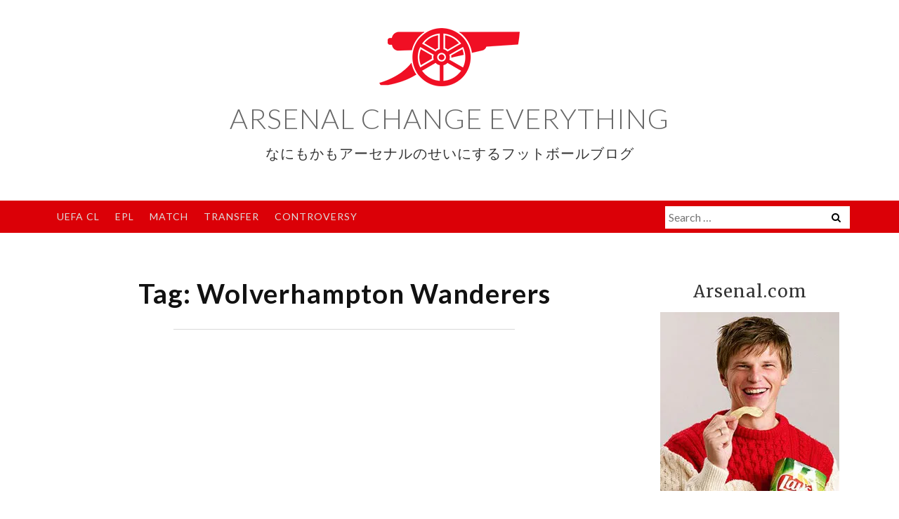

--- FILE ---
content_type: text/html; charset=UTF-8
request_url: https://arsenal-chan.com/tag/wolverhampton-wanderers/
body_size: 19337
content:
<!DOCTYPE html><html dir="ltr" lang="en-GB" prefix="og: https://ogp.me/ns#"><head><meta charset="UTF-8"><meta name="viewport" content="width=device-width, initial-scale=1"><link rel="profile" href="http://gmpg.org/xfn/11"><link rel="pingback" href="https://arsenal-chan.com/xmlrpc.php"><link rel=”shortcut icon” href=”https://arsenal-chan.com/wp-content/themes/ajaira/favicon.ico”> <script async src="//pagead2.googlesyndication.com/pagead/js/adsbygoogle.js"></script> <script>(adsbygoogle = window.adsbygoogle || []).push({
    google_ad_client: "ca-pub-5908694636466958",
    enable_page_level_ads: true
  });</script> <script defer src="data:text/javascript;base64,"></script> <link rel="manifest" href="/superpwa-manifest.json"><meta name="theme-color" content="#db0007"><title>Wolverhampton Wanderers | ARSENAL CHANGE EVERYTHING</title><style>img:is([sizes="auto" i], [sizes^="auto," i]) { contain-intrinsic-size: 3000px 1500px }</style><meta name="robots" content="max-snippet:-1, max-image-preview:large, max-video-preview:-1" /><meta name="google-site-verification" content="f1fiKkjnnU4Evv2s4SqUWCYSQN76YOT5f2UA0fmik_Q" /><link rel="canonical" href="https://arsenal-chan.com/tag/wolverhampton-wanderers/" /><link rel="next" href="https://arsenal-chan.com/tag/wolverhampton-wanderers/page/2/" /><meta name="generator" content="All in One SEO (AIOSEO) 4.9.3" /> <script type="application/ld+json" class="aioseo-schema">{"@context":"https:\/\/schema.org","@graph":[{"@type":"BreadcrumbList","@id":"https:\/\/arsenal-chan.com\/tag\/wolverhampton-wanderers\/#breadcrumblist","itemListElement":[{"@type":"ListItem","@id":"https:\/\/arsenal-chan.com#listItem","position":1,"name":"Home","item":"https:\/\/arsenal-chan.com","nextItem":{"@type":"ListItem","@id":"https:\/\/arsenal-chan.com\/tag\/wolverhampton-wanderers\/#listItem","name":"Wolverhampton Wanderers"}},{"@type":"ListItem","@id":"https:\/\/arsenal-chan.com\/tag\/wolverhampton-wanderers\/#listItem","position":2,"name":"Wolverhampton Wanderers","previousItem":{"@type":"ListItem","@id":"https:\/\/arsenal-chan.com#listItem","name":"Home"}}]},{"@type":"CollectionPage","@id":"https:\/\/arsenal-chan.com\/tag\/wolverhampton-wanderers\/#collectionpage","url":"https:\/\/arsenal-chan.com\/tag\/wolverhampton-wanderers\/","name":"Wolverhampton Wanderers | ARSENAL CHANGE EVERYTHING","inLanguage":"en-GB","isPartOf":{"@id":"https:\/\/arsenal-chan.com\/#website"},"breadcrumb":{"@id":"https:\/\/arsenal-chan.com\/tag\/wolverhampton-wanderers\/#breadcrumblist"}},{"@type":"Person","@id":"https:\/\/arsenal-chan.com\/#person","name":"Arsenal Chan","sameAs":["https:\/\/twitter.com\/NewArsenalShirt"]},{"@type":"WebSite","@id":"https:\/\/arsenal-chan.com\/#website","url":"https:\/\/arsenal-chan.com\/","name":"ARSENAL CHANGE EVERYTHING","description":"\u306a\u306b\u3082\u304b\u3082\u30a2\u30fc\u30bb\u30ca\u30eb\u306e\u305b\u3044\u306b\u3059\u308b\u30d5\u30c3\u30c8\u30dc\u30fc\u30eb\u30d6\u30ed\u30b0","inLanguage":"en-GB","publisher":{"@id":"https:\/\/arsenal-chan.com\/#person"}}]}</script> <link rel='dns-prefetch' href='//stats.wp.com' /><link rel='dns-prefetch' href='//fonts.googleapis.com' /><link rel='preconnect' href='//i0.wp.com' /><link rel='preconnect' href='//c0.wp.com' /><link rel="alternate" type="application/rss+xml" title="ARSENAL CHANGE EVERYTHING &raquo; Feed" href="https://arsenal-chan.com/feed/" /><link rel="alternate" type="application/rss+xml" title="ARSENAL CHANGE EVERYTHING &raquo; Comments Feed" href="https://arsenal-chan.com/comments/feed/" /> <script type="text/javascript" id="wpp-js" src="https://arsenal-chan.com/wp-content/plugins/wordpress-popular-posts/assets/js/wpp.min.js?ver=7.3.6" data-sampling="0" data-sampling-rate="100" data-api-url="https://arsenal-chan.com/wp-json/wordpress-popular-posts" data-post-id="0" data-token="e1192812ee" data-lang="0" data-debug="0"></script> <link rel="alternate" type="application/rss+xml" title="ARSENAL CHANGE EVERYTHING &raquo; Wolverhampton Wanderers Tag Feed" href="https://arsenal-chan.com/tag/wolverhampton-wanderers/feed/" />  <script src="//www.googletagmanager.com/gtag/js?id=G-G0XC4CM297"  data-cfasync="false" data-wpfc-render="false" type="text/javascript" async></script> <script data-cfasync="false" data-wpfc-render="false" type="text/javascript">var mi_version = '9.11.1';
				var mi_track_user = true;
				var mi_no_track_reason = '';
								var MonsterInsightsDefaultLocations = {"page_location":"https:\/\/arsenal-chan.com\/tag\/wolverhampton-wanderers\/"};
								if ( typeof MonsterInsightsPrivacyGuardFilter === 'function' ) {
					var MonsterInsightsLocations = (typeof MonsterInsightsExcludeQuery === 'object') ? MonsterInsightsPrivacyGuardFilter( MonsterInsightsExcludeQuery ) : MonsterInsightsPrivacyGuardFilter( MonsterInsightsDefaultLocations );
				} else {
					var MonsterInsightsLocations = (typeof MonsterInsightsExcludeQuery === 'object') ? MonsterInsightsExcludeQuery : MonsterInsightsDefaultLocations;
				}

								var disableStrs = [
										'ga-disable-G-G0XC4CM297',
									];

				/* Function to detect opted out users */
				function __gtagTrackerIsOptedOut() {
					for (var index = 0; index < disableStrs.length; index++) {
						if (document.cookie.indexOf(disableStrs[index] + '=true') > -1) {
							return true;
						}
					}

					return false;
				}

				/* Disable tracking if the opt-out cookie exists. */
				if (__gtagTrackerIsOptedOut()) {
					for (var index = 0; index < disableStrs.length; index++) {
						window[disableStrs[index]] = true;
					}
				}

				/* Opt-out function */
				function __gtagTrackerOptout() {
					for (var index = 0; index < disableStrs.length; index++) {
						document.cookie = disableStrs[index] + '=true; expires=Thu, 31 Dec 2099 23:59:59 UTC; path=/';
						window[disableStrs[index]] = true;
					}
				}

				if ('undefined' === typeof gaOptout) {
					function gaOptout() {
						__gtagTrackerOptout();
					}
				}
								window.dataLayer = window.dataLayer || [];

				window.MonsterInsightsDualTracker = {
					helpers: {},
					trackers: {},
				};
				if (mi_track_user) {
					function __gtagDataLayer() {
						dataLayer.push(arguments);
					}

					function __gtagTracker(type, name, parameters) {
						if (!parameters) {
							parameters = {};
						}

						if (parameters.send_to) {
							__gtagDataLayer.apply(null, arguments);
							return;
						}

						if (type === 'event') {
														parameters.send_to = monsterinsights_frontend.v4_id;
							var hookName = name;
							if (typeof parameters['event_category'] !== 'undefined') {
								hookName = parameters['event_category'] + ':' + name;
							}

							if (typeof MonsterInsightsDualTracker.trackers[hookName] !== 'undefined') {
								MonsterInsightsDualTracker.trackers[hookName](parameters);
							} else {
								__gtagDataLayer('event', name, parameters);
							}
							
						} else {
							__gtagDataLayer.apply(null, arguments);
						}
					}

					__gtagTracker('js', new Date());
					__gtagTracker('set', {
						'developer_id.dZGIzZG': true,
											});
					if ( MonsterInsightsLocations.page_location ) {
						__gtagTracker('set', MonsterInsightsLocations);
					}
										__gtagTracker('config', 'G-G0XC4CM297', {"forceSSL":"true","link_attribution":"true"} );
										window.gtag = __gtagTracker;										(function () {
						/* https://developers.google.com/analytics/devguides/collection/analyticsjs/ */
						/* ga and __gaTracker compatibility shim. */
						var noopfn = function () {
							return null;
						};
						var newtracker = function () {
							return new Tracker();
						};
						var Tracker = function () {
							return null;
						};
						var p = Tracker.prototype;
						p.get = noopfn;
						p.set = noopfn;
						p.send = function () {
							var args = Array.prototype.slice.call(arguments);
							args.unshift('send');
							__gaTracker.apply(null, args);
						};
						var __gaTracker = function () {
							var len = arguments.length;
							if (len === 0) {
								return;
							}
							var f = arguments[len - 1];
							if (typeof f !== 'object' || f === null || typeof f.hitCallback !== 'function') {
								if ('send' === arguments[0]) {
									var hitConverted, hitObject = false, action;
									if ('event' === arguments[1]) {
										if ('undefined' !== typeof arguments[3]) {
											hitObject = {
												'eventAction': arguments[3],
												'eventCategory': arguments[2],
												'eventLabel': arguments[4],
												'value': arguments[5] ? arguments[5] : 1,
											}
										}
									}
									if ('pageview' === arguments[1]) {
										if ('undefined' !== typeof arguments[2]) {
											hitObject = {
												'eventAction': 'page_view',
												'page_path': arguments[2],
											}
										}
									}
									if (typeof arguments[2] === 'object') {
										hitObject = arguments[2];
									}
									if (typeof arguments[5] === 'object') {
										Object.assign(hitObject, arguments[5]);
									}
									if ('undefined' !== typeof arguments[1].hitType) {
										hitObject = arguments[1];
										if ('pageview' === hitObject.hitType) {
											hitObject.eventAction = 'page_view';
										}
									}
									if (hitObject) {
										action = 'timing' === arguments[1].hitType ? 'timing_complete' : hitObject.eventAction;
										hitConverted = mapArgs(hitObject);
										__gtagTracker('event', action, hitConverted);
									}
								}
								return;
							}

							function mapArgs(args) {
								var arg, hit = {};
								var gaMap = {
									'eventCategory': 'event_category',
									'eventAction': 'event_action',
									'eventLabel': 'event_label',
									'eventValue': 'event_value',
									'nonInteraction': 'non_interaction',
									'timingCategory': 'event_category',
									'timingVar': 'name',
									'timingValue': 'value',
									'timingLabel': 'event_label',
									'page': 'page_path',
									'location': 'page_location',
									'title': 'page_title',
									'referrer' : 'page_referrer',
								};
								for (arg in args) {
																		if (!(!args.hasOwnProperty(arg) || !gaMap.hasOwnProperty(arg))) {
										hit[gaMap[arg]] = args[arg];
									} else {
										hit[arg] = args[arg];
									}
								}
								return hit;
							}

							try {
								f.hitCallback();
							} catch (ex) {
							}
						};
						__gaTracker.create = newtracker;
						__gaTracker.getByName = newtracker;
						__gaTracker.getAll = function () {
							return [];
						};
						__gaTracker.remove = noopfn;
						__gaTracker.loaded = true;
						window['__gaTracker'] = __gaTracker;
					})();
									} else {
										console.log("");
					(function () {
						function __gtagTracker() {
							return null;
						}

						window['__gtagTracker'] = __gtagTracker;
						window['gtag'] = __gtagTracker;
					})();
									}</script>  <script defer src="[data-uri]"></script> <style id='wp-emoji-styles-inline-css' type='text/css'>img.wp-smiley, img.emoji {
		display: inline !important;
		border: none !important;
		box-shadow: none !important;
		height: 1em !important;
		width: 1em !important;
		margin: 0 0.07em !important;
		vertical-align: -0.1em !important;
		background: none !important;
		padding: 0 !important;
	}</style><link rel='stylesheet' id='wp-block-library-css' href='https://arsenal-chan.com/wp-includes/css/dist/block-library/style.min.css?ver=6.8.3' type='text/css' media='all' /><style id='classic-theme-styles-inline-css' type='text/css'>/*! This file is auto-generated */
.wp-block-button__link{color:#fff;background-color:#32373c;border-radius:9999px;box-shadow:none;text-decoration:none;padding:calc(.667em + 2px) calc(1.333em + 2px);font-size:1.125em}.wp-block-file__button{background:#32373c;color:#fff;text-decoration:none}</style><link rel='stylesheet' id='aioseo/css/src/vue/standalone/blocks/table-of-contents/global.scss-css' href='https://arsenal-chan.com/wp-content/cache/autoptimize/css/autoptimize_single_8aeaa129c1f80e6e5dbaa329351d1482.css?ver=4.9.3' type='text/css' media='all' /><link rel='stylesheet' id='mediaelement-css' href='https://arsenal-chan.com/wp-includes/js/mediaelement/mediaelementplayer-legacy.min.css?ver=4.2.17' type='text/css' media='all' /><link rel='stylesheet' id='wp-mediaelement-css' href='https://arsenal-chan.com/wp-includes/js/mediaelement/wp-mediaelement.min.css?ver=6.8.3' type='text/css' media='all' /><style id='jetpack-sharing-buttons-style-inline-css' type='text/css'>.jetpack-sharing-buttons__services-list{display:flex;flex-direction:row;flex-wrap:wrap;gap:0;list-style-type:none;margin:5px;padding:0}.jetpack-sharing-buttons__services-list.has-small-icon-size{font-size:12px}.jetpack-sharing-buttons__services-list.has-normal-icon-size{font-size:16px}.jetpack-sharing-buttons__services-list.has-large-icon-size{font-size:24px}.jetpack-sharing-buttons__services-list.has-huge-icon-size{font-size:36px}@media print{.jetpack-sharing-buttons__services-list{display:none!important}}.editor-styles-wrapper .wp-block-jetpack-sharing-buttons{gap:0;padding-inline-start:0}ul.jetpack-sharing-buttons__services-list.has-background{padding:1.25em 2.375em}</style><style id='global-styles-inline-css' type='text/css'>:root{--wp--preset--aspect-ratio--square: 1;--wp--preset--aspect-ratio--4-3: 4/3;--wp--preset--aspect-ratio--3-4: 3/4;--wp--preset--aspect-ratio--3-2: 3/2;--wp--preset--aspect-ratio--2-3: 2/3;--wp--preset--aspect-ratio--16-9: 16/9;--wp--preset--aspect-ratio--9-16: 9/16;--wp--preset--color--black: #000000;--wp--preset--color--cyan-bluish-gray: #abb8c3;--wp--preset--color--white: #ffffff;--wp--preset--color--pale-pink: #f78da7;--wp--preset--color--vivid-red: #cf2e2e;--wp--preset--color--luminous-vivid-orange: #ff6900;--wp--preset--color--luminous-vivid-amber: #fcb900;--wp--preset--color--light-green-cyan: #7bdcb5;--wp--preset--color--vivid-green-cyan: #00d084;--wp--preset--color--pale-cyan-blue: #8ed1fc;--wp--preset--color--vivid-cyan-blue: #0693e3;--wp--preset--color--vivid-purple: #9b51e0;--wp--preset--gradient--vivid-cyan-blue-to-vivid-purple: linear-gradient(135deg,rgba(6,147,227,1) 0%,rgb(155,81,224) 100%);--wp--preset--gradient--light-green-cyan-to-vivid-green-cyan: linear-gradient(135deg,rgb(122,220,180) 0%,rgb(0,208,130) 100%);--wp--preset--gradient--luminous-vivid-amber-to-luminous-vivid-orange: linear-gradient(135deg,rgba(252,185,0,1) 0%,rgba(255,105,0,1) 100%);--wp--preset--gradient--luminous-vivid-orange-to-vivid-red: linear-gradient(135deg,rgba(255,105,0,1) 0%,rgb(207,46,46) 100%);--wp--preset--gradient--very-light-gray-to-cyan-bluish-gray: linear-gradient(135deg,rgb(238,238,238) 0%,rgb(169,184,195) 100%);--wp--preset--gradient--cool-to-warm-spectrum: linear-gradient(135deg,rgb(74,234,220) 0%,rgb(151,120,209) 20%,rgb(207,42,186) 40%,rgb(238,44,130) 60%,rgb(251,105,98) 80%,rgb(254,248,76) 100%);--wp--preset--gradient--blush-light-purple: linear-gradient(135deg,rgb(255,206,236) 0%,rgb(152,150,240) 100%);--wp--preset--gradient--blush-bordeaux: linear-gradient(135deg,rgb(254,205,165) 0%,rgb(254,45,45) 50%,rgb(107,0,62) 100%);--wp--preset--gradient--luminous-dusk: linear-gradient(135deg,rgb(255,203,112) 0%,rgb(199,81,192) 50%,rgb(65,88,208) 100%);--wp--preset--gradient--pale-ocean: linear-gradient(135deg,rgb(255,245,203) 0%,rgb(182,227,212) 50%,rgb(51,167,181) 100%);--wp--preset--gradient--electric-grass: linear-gradient(135deg,rgb(202,248,128) 0%,rgb(113,206,126) 100%);--wp--preset--gradient--midnight: linear-gradient(135deg,rgb(2,3,129) 0%,rgb(40,116,252) 100%);--wp--preset--font-size--small: 13px;--wp--preset--font-size--medium: 20px;--wp--preset--font-size--large: 36px;--wp--preset--font-size--x-large: 42px;--wp--preset--spacing--20: 0.44rem;--wp--preset--spacing--30: 0.67rem;--wp--preset--spacing--40: 1rem;--wp--preset--spacing--50: 1.5rem;--wp--preset--spacing--60: 2.25rem;--wp--preset--spacing--70: 3.38rem;--wp--preset--spacing--80: 5.06rem;--wp--preset--shadow--natural: 6px 6px 9px rgba(0, 0, 0, 0.2);--wp--preset--shadow--deep: 12px 12px 50px rgba(0, 0, 0, 0.4);--wp--preset--shadow--sharp: 6px 6px 0px rgba(0, 0, 0, 0.2);--wp--preset--shadow--outlined: 6px 6px 0px -3px rgba(255, 255, 255, 1), 6px 6px rgba(0, 0, 0, 1);--wp--preset--shadow--crisp: 6px 6px 0px rgba(0, 0, 0, 1);}:where(.is-layout-flex){gap: 0.5em;}:where(.is-layout-grid){gap: 0.5em;}body .is-layout-flex{display: flex;}.is-layout-flex{flex-wrap: wrap;align-items: center;}.is-layout-flex > :is(*, div){margin: 0;}body .is-layout-grid{display: grid;}.is-layout-grid > :is(*, div){margin: 0;}:where(.wp-block-columns.is-layout-flex){gap: 2em;}:where(.wp-block-columns.is-layout-grid){gap: 2em;}:where(.wp-block-post-template.is-layout-flex){gap: 1.25em;}:where(.wp-block-post-template.is-layout-grid){gap: 1.25em;}.has-black-color{color: var(--wp--preset--color--black) !important;}.has-cyan-bluish-gray-color{color: var(--wp--preset--color--cyan-bluish-gray) !important;}.has-white-color{color: var(--wp--preset--color--white) !important;}.has-pale-pink-color{color: var(--wp--preset--color--pale-pink) !important;}.has-vivid-red-color{color: var(--wp--preset--color--vivid-red) !important;}.has-luminous-vivid-orange-color{color: var(--wp--preset--color--luminous-vivid-orange) !important;}.has-luminous-vivid-amber-color{color: var(--wp--preset--color--luminous-vivid-amber) !important;}.has-light-green-cyan-color{color: var(--wp--preset--color--light-green-cyan) !important;}.has-vivid-green-cyan-color{color: var(--wp--preset--color--vivid-green-cyan) !important;}.has-pale-cyan-blue-color{color: var(--wp--preset--color--pale-cyan-blue) !important;}.has-vivid-cyan-blue-color{color: var(--wp--preset--color--vivid-cyan-blue) !important;}.has-vivid-purple-color{color: var(--wp--preset--color--vivid-purple) !important;}.has-black-background-color{background-color: var(--wp--preset--color--black) !important;}.has-cyan-bluish-gray-background-color{background-color: var(--wp--preset--color--cyan-bluish-gray) !important;}.has-white-background-color{background-color: var(--wp--preset--color--white) !important;}.has-pale-pink-background-color{background-color: var(--wp--preset--color--pale-pink) !important;}.has-vivid-red-background-color{background-color: var(--wp--preset--color--vivid-red) !important;}.has-luminous-vivid-orange-background-color{background-color: var(--wp--preset--color--luminous-vivid-orange) !important;}.has-luminous-vivid-amber-background-color{background-color: var(--wp--preset--color--luminous-vivid-amber) !important;}.has-light-green-cyan-background-color{background-color: var(--wp--preset--color--light-green-cyan) !important;}.has-vivid-green-cyan-background-color{background-color: var(--wp--preset--color--vivid-green-cyan) !important;}.has-pale-cyan-blue-background-color{background-color: var(--wp--preset--color--pale-cyan-blue) !important;}.has-vivid-cyan-blue-background-color{background-color: var(--wp--preset--color--vivid-cyan-blue) !important;}.has-vivid-purple-background-color{background-color: var(--wp--preset--color--vivid-purple) !important;}.has-black-border-color{border-color: var(--wp--preset--color--black) !important;}.has-cyan-bluish-gray-border-color{border-color: var(--wp--preset--color--cyan-bluish-gray) !important;}.has-white-border-color{border-color: var(--wp--preset--color--white) !important;}.has-pale-pink-border-color{border-color: var(--wp--preset--color--pale-pink) !important;}.has-vivid-red-border-color{border-color: var(--wp--preset--color--vivid-red) !important;}.has-luminous-vivid-orange-border-color{border-color: var(--wp--preset--color--luminous-vivid-orange) !important;}.has-luminous-vivid-amber-border-color{border-color: var(--wp--preset--color--luminous-vivid-amber) !important;}.has-light-green-cyan-border-color{border-color: var(--wp--preset--color--light-green-cyan) !important;}.has-vivid-green-cyan-border-color{border-color: var(--wp--preset--color--vivid-green-cyan) !important;}.has-pale-cyan-blue-border-color{border-color: var(--wp--preset--color--pale-cyan-blue) !important;}.has-vivid-cyan-blue-border-color{border-color: var(--wp--preset--color--vivid-cyan-blue) !important;}.has-vivid-purple-border-color{border-color: var(--wp--preset--color--vivid-purple) !important;}.has-vivid-cyan-blue-to-vivid-purple-gradient-background{background: var(--wp--preset--gradient--vivid-cyan-blue-to-vivid-purple) !important;}.has-light-green-cyan-to-vivid-green-cyan-gradient-background{background: var(--wp--preset--gradient--light-green-cyan-to-vivid-green-cyan) !important;}.has-luminous-vivid-amber-to-luminous-vivid-orange-gradient-background{background: var(--wp--preset--gradient--luminous-vivid-amber-to-luminous-vivid-orange) !important;}.has-luminous-vivid-orange-to-vivid-red-gradient-background{background: var(--wp--preset--gradient--luminous-vivid-orange-to-vivid-red) !important;}.has-very-light-gray-to-cyan-bluish-gray-gradient-background{background: var(--wp--preset--gradient--very-light-gray-to-cyan-bluish-gray) !important;}.has-cool-to-warm-spectrum-gradient-background{background: var(--wp--preset--gradient--cool-to-warm-spectrum) !important;}.has-blush-light-purple-gradient-background{background: var(--wp--preset--gradient--blush-light-purple) !important;}.has-blush-bordeaux-gradient-background{background: var(--wp--preset--gradient--blush-bordeaux) !important;}.has-luminous-dusk-gradient-background{background: var(--wp--preset--gradient--luminous-dusk) !important;}.has-pale-ocean-gradient-background{background: var(--wp--preset--gradient--pale-ocean) !important;}.has-electric-grass-gradient-background{background: var(--wp--preset--gradient--electric-grass) !important;}.has-midnight-gradient-background{background: var(--wp--preset--gradient--midnight) !important;}.has-small-font-size{font-size: var(--wp--preset--font-size--small) !important;}.has-medium-font-size{font-size: var(--wp--preset--font-size--medium) !important;}.has-large-font-size{font-size: var(--wp--preset--font-size--large) !important;}.has-x-large-font-size{font-size: var(--wp--preset--font-size--x-large) !important;}
:where(.wp-block-post-template.is-layout-flex){gap: 1.25em;}:where(.wp-block-post-template.is-layout-grid){gap: 1.25em;}
:where(.wp-block-columns.is-layout-flex){gap: 2em;}:where(.wp-block-columns.is-layout-grid){gap: 2em;}
:root :where(.wp-block-pullquote){font-size: 1.5em;line-height: 1.6;}</style><link rel='stylesheet' id='titan-adminbar-styles-css' href='https://arsenal-chan.com/wp-content/cache/autoptimize/css/autoptimize_single_1731ecad1733ac38dafec6a51454ec5f.css?ver=7.4.0' type='text/css' media='all' /><link rel='stylesheet' id='wordpress-popular-posts-css-css' href='https://arsenal-chan.com/wp-content/cache/autoptimize/css/autoptimize_single_bc659c66ff1402b607f62f19f57691fd.css?ver=7.3.6' type='text/css' media='all' /><link rel='stylesheet' id='ajaira-bootstrap-css' href='https://arsenal-chan.com/wp-content/themes/ajaira/css/bootstrap.min.css?ver=6.8.3' type='text/css' media='all' /><link rel='stylesheet' id='ajaira-font-icon-css' href='https://arsenal-chan.com/wp-content/themes/ajaira/css/font-awesome.min.css?ver=6.8.3' type='text/css' media='all' /><link rel='stylesheet' id='ajaira-google-fonts-css' href='https://fonts.googleapis.com/css?family=Lato%3A300%2C400%2C700%7CMerriweather&#038;subset=latin%2Clatin-ext' type='text/css' media='all' /><link rel='stylesheet' id='ajaira-slilcknav-css' href='https://arsenal-chan.com/wp-content/cache/autoptimize/css/autoptimize_single_cedf214cb35d0ccf0d8c44bd66c4619f.css?ver=6.8.3' type='text/css' media='all' /><link rel='stylesheet' id='ajaira-style-css' href='https://arsenal-chan.com/wp-content/cache/autoptimize/css/autoptimize_single_343329193b145abef4844a459535d9a7.css?ver=6.8.3' type='text/css' media='all' /><link rel='stylesheet' id='ajaira-responsive-css' href='https://arsenal-chan.com/wp-content/cache/autoptimize/css/autoptimize_single_ebf9b761af2972360c531f69eab4040d.css?ver=6.8.3' type='text/css' media='all' /><link rel="https://api.w.org/" href="https://arsenal-chan.com/wp-json/" /><link rel="alternate" title="JSON" type="application/json" href="https://arsenal-chan.com/wp-json/wp/v2/tags/297" /><link rel="EditURI" type="application/rsd+xml" title="RSD" href="https://arsenal-chan.com/xmlrpc.php?rsd" /><meta name="generator" content="WordPress 6.8.3" /><style>img#wpstats{display:none}</style><style id="wpp-loading-animation-styles">@-webkit-keyframes bgslide{from{background-position-x:0}to{background-position-x:-200%}}@keyframes bgslide{from{background-position-x:0}to{background-position-x:-200%}}.wpp-widget-block-placeholder,.wpp-shortcode-placeholder{margin:0 auto;width:60px;height:3px;background:#dd3737;background:linear-gradient(90deg,#dd3737 0%,#571313 10%,#dd3737 100%);background-size:200% auto;border-radius:3px;-webkit-animation:bgslide 1s infinite linear;animation:bgslide 1s infinite linear}</style><style>div.header-social-menu a:link,
			div.header-social-menu a:visited{
				color:;
			}

			div.header-social-menu a:hover,
			div.header-social-menu a:active{
				color:;	
			}</style><style type="text/css">.recentcomments a{display:inline !important;padding:0 !important;margin:0 !important;}</style><link rel="icon" href="https://i0.wp.com/arsenal-chan.com/wp-content/uploads/2024/01/gunner-logo-1.png?fit=32%2C32&#038;ssl=1" sizes="32x32" /><link rel="icon" href="https://i0.wp.com/arsenal-chan.com/wp-content/uploads/2024/01/gunner-logo-1.png?fit=192%2C192&#038;ssl=1" sizes="192x192" /><link rel="apple-touch-icon" href="https://i0.wp.com/arsenal-chan.com/wp-content/uploads/2024/01/gunner-logo-1.png?fit=180%2C180&#038;ssl=1" /><meta name="msapplication-TileImage" content="https://i0.wp.com/arsenal-chan.com/wp-content/uploads/2024/01/gunner-logo-1.png?fit=270%2C270&#038;ssl=1" /><link rel="dns-prefetch" href="//cm.g.doubleclick.net"><link rel="dns-prefetch" href="//arsenal-chan.com"><link rel="dns-prefetch" href="//s0.2mdn.net"><link rel="dns-prefetch" href="//pagead2.googlesyndication.com"><link rel="dns-prefetch" href="//googleads.g.doubleclick.net"><link rel="dns-prefetch" href="//tpc.googlesyndication.com"><link rel="dns-prefetch" href="//platform.twitter.com"><link rel="dns-prefetch" href="//fcmatch.youtube.com"><link rel="dns-prefetch" href="//fcmatch.google.com"><link rel="dns-prefetch" href="//fonts.gstatic.com"><link rel="dns-prefetch" href="//ssum-sec.casalemedia.com"><link rel="dns-prefetch" href="//cdn.embedly.com"><link rel="dns-prefetch" href="//cms.quantserve.com"><link rel="dns-prefetch" href="//ad.doubleclick.net"><link rel="dns-prefetch" href="//image6.pubmatic.com"><link rel="dns-prefetch" href="//www.google.com"><link rel="dns-prefetch" href="//fonts.googleapis.com"><link rel="dns-prefetch" href="//pixel.rubiconproject.com"><link rel="dns-prefetch" href="//rtb.openx.net"><link rel="dns-prefetch" href="//odr.mookie1.com"><link rel="dns-prefetch" href="//syndication.twitter.com"><link rel="dns-prefetch" href="//www.google-analytics.com"><link rel="dns-prefetch" href="//googlecm.hit.gemius.pl"><link rel="dns-prefetch" href="//mts0.google.com"><link rel="dns-prefetch" href="//adservice.google.com"><link rel="dns-prefetch" href="//cdn.syndication.twimg.com"><link rel="dns-prefetch" href="//ws-fe.amazon-adsystem.com"><link rel="dns-prefetch" href="//id.rlcdn.com"><link rel="dns-prefetch" href="//px.moatads.com"><link rel="dns-prefetch" href="//www.googletagservices.com"><link rel="dns-prefetch" href="//e.dlx.addthis.com"><link rel="dns-prefetch" href="//tmnsync.target.com"><link rel="dns-prefetch" href="//beacon.walmart.com"><link rel="dns-prefetch" href="//googleads4.g.doubleclick.net">  <script async src="https://fundingchoicesmessages.google.com/i/pub-5908694636466958?ers=1" nonce="v353WnSUKBX-HsYqsvtt6w"></script><script defer src="[data-uri]"></script> </head><body class="archive tag tag-wolverhampton-wanderers tag-297 wp-custom-logo wp-theme-ajaira hfeed"><div id="page" class="site"> <a class="skip-link screen-reader-text" href="#content">Skip to content</a><header id="masthead" class="site-header" role="banner"><div class="container"><div class="site-branding  row text-center"><h1 class="site-title"><a href="https://arsenal-chan.com/" rel="home"><img src="https://arsenal-chan.com/wp-content/themes/ajaira/images/gunner-logo.png" width="200" height="83" alt="gunner-logo" class="top-logo-img"><br>ARSENAL CHANGE EVERYTHING</a></h1><p class="site-description"> なにもかもアーセナルのせいにする<span class="br">フットボールブログ</span></p></div></div><div class="menu-wrapper"><div class="container test-menu"><nav id="site-navigation" class="main-navigation" role="navigation"><div class="menu"><ul id="primary-menu" class="nav-menu"><li id="menu-item-24649" class="menu-item menu-item-type-taxonomy menu-item-object-category menu-item-24649"><a href="https://arsenal-chan.com/category/uefa-cl/">UEFA CL</a></li><li id="menu-item-22271" class="menu-item menu-item-type-taxonomy menu-item-object-category menu-item-22271"><a href="https://arsenal-chan.com/category/epl/">EPL</a></li><li id="menu-item-2280" class="menu-item menu-item-type-taxonomy menu-item-object-category menu-item-2280"><a href="https://arsenal-chan.com/category/match/">Match</a></li><li id="menu-item-24575" class="menu-item menu-item-type-taxonomy menu-item-object-category menu-item-24575"><a href="https://arsenal-chan.com/category/transfer/">Transfer</a></li><li id="menu-item-21925" class="menu-item menu-item-type-taxonomy menu-item-object-category menu-item-21925"><a href="https://arsenal-chan.com/category/controversy/">Controversy</a></li></ul></div></nav><div class="menu-mobile"></div><div id="top-search"><div class="top-search-relative"><form role="search" method="get" class="search-form" action="https://arsenal-chan.com/"> <label> <span class="screen-reader-text">Search for:</span> <input type="search" class="search-field" placeholder="Search &hellip;" value="" name="s" /> </label> <input type="submit" class="search-submit" value="Search" /></form> <i class="fa fa-search search-desktop"></i> <i class="fa fa-search search-toggle"></i></div></div><div class="show-search"><form role="search" method="get" class="search-form" action="https://arsenal-chan.com/"> <label> <span class="screen-reader-text">Search for:</span> <input type="search" class="search-field" placeholder="Search &hellip;" value="" name="s" /> </label> <input type="submit" class="search-submit" value="Search" /></form></div></div></div></header><div id="content" class="site-content container"><div id="primary" class="content-area col-md-9"><main id="main" class="site-main" role="main"><header class="archive-page-header text-center"><h1 class="page-title">Tag: <span>Wolverhampton Wanderers</span></h1></header> <script async src="//pagead2.googlesyndication.com/pagead/js/adsbygoogle.js"></script>  <ins class="adsbygoogle"
 style="display:block"
 data-ad-client="ca-pub-5908694636466958"
 data-ad-slot="8840140561"
 data-ad-format="auto"></ins> <script>(adsbygoogle = window.adsbygoogle || []).push({});</script> <article id="post-27040" class="post-27040 post type-post status-publish format-standard has-post-thumbnail hentry category-arsenal category-arteta category-epl category-match tag-bukayo-saka tag-leandro-trossard tag-viktor-gyokeres tag-wolverhampton-wanderers"><header class="entry-header text-center"> <span class="cat-links"><i class="fa fa-folder-open" aria-hidden="true"></i><a href="https://arsenal-chan.com/category/arsenal/" rel="category tag">Arsenal</a>, <a href="https://arsenal-chan.com/category/arteta/" rel="category tag">Arteta</a>, <a href="https://arsenal-chan.com/category/epl/" rel="category tag">EPL</a>, <a href="https://arsenal-chan.com/category/match/" rel="category tag">Match</a></span><h2 class="entry-title"><a href="https://arsenal-chan.com/2025/12/match-review-2526-epl-arsenal-wolves/" rel="bookmark">【マッチレビュー】25/26 EPL アーセナル vs ウォルヴァーハンプトン・ワンダラーズ（13/Dec/2025）ホームであわや大惨事。ラッキーな3ポインツ</a></h2><div class="entry-meta"> <span class="posted-on"> <a href="https://arsenal-chan.com/2025/12/match-review-2526-epl-arsenal-wolves/" rel="bookmark"><time class="entry-date published" datetime="2025-12-15T18:00:49+09:00">2025-Dec-15</time><time class="updated" datetime="2025-12-15T19:55:14+09:00">2025-Dec-15</time></a></span> | <span class="byline"> by <span class="author vcard"><a class="url fn n" href="https://arsenal-chan.com/author/admin_afc/">Arsenal Chan</a></span></span> | <span class="comments-link"><a href="https://arsenal-chan.com/2025/12/match-review-2526-epl-arsenal-wolves/#respond">Leave a Comment<span class="screen-reader-text"> on 【マッチレビュー】25/26 EPL アーセナル vs ウォルヴァーハンプトン・ワンダラーズ（13/Dec/2025）ホームであわや大惨事。ラッキーな3ポインツ</span></a></span></div></header><footer class="entry-footer"> <span class="tags-links"><i class="fa fa-tags" aria-hidden="true"></i> <a href="https://arsenal-chan.com/tag/bukayo-saka/" rel="tag">Bukayo Saka</a>, <a href="https://arsenal-chan.com/tag/leandro-trossard/" rel="tag">Leandro Trossard</a>, <a href="https://arsenal-chan.com/tag/viktor-gyokeres/" rel="tag">Viktor Gyökeres</a>, <a href="https://arsenal-chan.com/tag/wolverhampton-wanderers/" rel="tag">Wolverhampton Wanderers</a></span></footer></article><article id="post-27035" class="post-27035 post type-post status-publish format-standard has-post-thumbnail hentry category-arsenal category-arteta category-epl category-match tag-ethan-nwaneri tag-wolverhampton-wanderers"><header class="entry-header text-center"> <span class="cat-links"><i class="fa fa-folder-open" aria-hidden="true"></i><a href="https://arsenal-chan.com/category/arsenal/" rel="category tag">Arsenal</a>, <a href="https://arsenal-chan.com/category/arteta/" rel="category tag">Arteta</a>, <a href="https://arsenal-chan.com/category/epl/" rel="category tag">EPL</a>, <a href="https://arsenal-chan.com/category/match/" rel="category tag">Match</a></span><h2 class="entry-title"><a href="https://arsenal-chan.com/2025/12/match-preview-2526-epl-arsenal-wolves/" rel="bookmark">【マッチプレビュー】25/26 EPL アーセナル vs ウォルヴァーハンプトン・ワンダラーズ（13/Dec/2025）圧倒的ボトムチームに大勝希望</a></h2><div class="entry-meta"> <span class="posted-on"> <a href="https://arsenal-chan.com/2025/12/match-preview-2526-epl-arsenal-wolves/" rel="bookmark"><time class="entry-date published updated" datetime="2025-12-13T15:25:12+09:00">2025-Dec-13</time></a></span> | <span class="byline"> by <span class="author vcard"><a class="url fn n" href="https://arsenal-chan.com/author/admin_afc/">Arsenal Chan</a></span></span> | <span class="comments-link"><a href="https://arsenal-chan.com/2025/12/match-preview-2526-epl-arsenal-wolves/#respond">Leave a Comment<span class="screen-reader-text"> on 【マッチプレビュー】25/26 EPL アーセナル vs ウォルヴァーハンプトン・ワンダラーズ（13/Dec/2025）圧倒的ボトムチームに大勝希望</span></a></span></div></header><footer class="entry-footer"> <span class="tags-links"><i class="fa fa-tags" aria-hidden="true"></i> <a href="https://arsenal-chan.com/tag/ethan-nwaneri/" rel="tag">Ethan Nwaneri</a>, <a href="https://arsenal-chan.com/tag/wolverhampton-wanderers/" rel="tag">Wolverhampton Wanderers</a></span></footer></article><article id="post-24591" class="post-24591 post type-post status-publish format-standard has-post-thumbnail hentry category-arsenal category-arteta category-controversy category-epl category-match tag-jurrien-timber tag-kai-havertz tag-matheus-cunha tag-myles-lewis-skelly tag-riccardo-calafiori tag-wolverhampton-wanderers"><header class="entry-header text-center"> <span class="cat-links"><i class="fa fa-folder-open" aria-hidden="true"></i><a href="https://arsenal-chan.com/category/arsenal/" rel="category tag">Arsenal</a>, <a href="https://arsenal-chan.com/category/arteta/" rel="category tag">Arteta</a>, <a href="https://arsenal-chan.com/category/controversy/" rel="category tag">Controversy</a>, <a href="https://arsenal-chan.com/category/epl/" rel="category tag">EPL</a>, <a href="https://arsenal-chan.com/category/match/" rel="category tag">Match</a></span><h2 class="entry-title"><a href="https://arsenal-chan.com/2025/01/match-review-2425-epl-wolves-arsenal/" rel="bookmark">【マッチレビュー】24/25 EPL ウォルヴァーハンプトン・ワンダラーズ vs アーセナル（25/Jan/2025）またまた疑惑のレッドカードもしぶとく勝利</a></h2><div class="entry-meta"> <span class="posted-on"> <a href="https://arsenal-chan.com/2025/01/match-review-2425-epl-wolves-arsenal/" rel="bookmark"><time class="entry-date published updated" datetime="2025-01-27T18:00:51+09:00">2025-Jan-27</time></a></span> | <span class="byline"> by <span class="author vcard"><a class="url fn n" href="https://arsenal-chan.com/author/admin_afc/">Arsenal Chan</a></span></span> | <span class="comments-link"><a href="https://arsenal-chan.com/2025/01/match-review-2425-epl-wolves-arsenal/#respond">Leave a Comment<span class="screen-reader-text"> on 【マッチレビュー】24/25 EPL ウォルヴァーハンプトン・ワンダラーズ vs アーセナル（25/Jan/2025）またまた疑惑のレッドカードもしぶとく勝利</span></a></span></div></header><footer class="entry-footer"> <span class="tags-links"><i class="fa fa-tags" aria-hidden="true"></i> <a href="https://arsenal-chan.com/tag/jurrien-timber/" rel="tag">Jurrien Timber</a>, <a href="https://arsenal-chan.com/tag/kai-havertz/" rel="tag">Kai Havertz</a>, <a href="https://arsenal-chan.com/tag/matheus-cunha/" rel="tag">Matheus Cunha</a>, <a href="https://arsenal-chan.com/tag/myles-lewis-skelly/" rel="tag">Myles Lewis-Skelly</a>, <a href="https://arsenal-chan.com/tag/riccardo-calafiori/" rel="tag">Riccardo Calafiori</a>, <a href="https://arsenal-chan.com/tag/wolverhampton-wanderers/" rel="tag">Wolverhampton Wanderers</a></span></footer></article><article id="post-24585" class="post-24585 post type-post status-publish format-standard has-post-thumbnail hentry category-arsenal category-arteta category-epl category-match tag-matheus-cunha tag-wolverhampton-wanderers"><header class="entry-header text-center"> <span class="cat-links"><i class="fa fa-folder-open" aria-hidden="true"></i><a href="https://arsenal-chan.com/category/arsenal/" rel="category tag">Arsenal</a>, <a href="https://arsenal-chan.com/category/arteta/" rel="category tag">Arteta</a>, <a href="https://arsenal-chan.com/category/epl/" rel="category tag">EPL</a>, <a href="https://arsenal-chan.com/category/match/" rel="category tag">Match</a></span><h2 class="entry-title"><a href="https://arsenal-chan.com/2025/01/match-preview-2425-epl-wolves-arsenal/" rel="bookmark">【マッチプレビュー】24/25 EPL ウォルヴァーハンプトン・ワンダラーズ vs アーセナル（25/Jan/2025）ひさしぶりのアウェイ</a></h2><div class="entry-meta"> <span class="posted-on"> <a href="https://arsenal-chan.com/2025/01/match-preview-2425-epl-wolves-arsenal/" rel="bookmark"><time class="entry-date published updated" datetime="2025-01-25T18:00:31+09:00">2025-Jan-25</time></a></span> | <span class="byline"> by <span class="author vcard"><a class="url fn n" href="https://arsenal-chan.com/author/admin_afc/">Arsenal Chan</a></span></span> | <span class="comments-link"><a href="https://arsenal-chan.com/2025/01/match-preview-2425-epl-wolves-arsenal/#respond">Leave a Comment<span class="screen-reader-text"> on 【マッチプレビュー】24/25 EPL ウォルヴァーハンプトン・ワンダラーズ vs アーセナル（25/Jan/2025）ひさしぶりのアウェイ</span></a></span></div></header><footer class="entry-footer"> <span class="tags-links"><i class="fa fa-tags" aria-hidden="true"></i> <a href="https://arsenal-chan.com/tag/matheus-cunha/" rel="tag">Matheus Cunha</a>, <a href="https://arsenal-chan.com/tag/wolverhampton-wanderers/" rel="tag">Wolverhampton Wanderers</a></span></footer></article><article id="post-23362" class="post-23362 post type-post status-publish format-standard has-post-thumbnail hentry category-arsenal category-arteta category-epl category-match tag-bukayo-saka tag-david-raya tag-kai-havertz tag-oleksandr-zinchenko tag-thomas-partey tag-wolverhampton-wanderers"><header class="entry-header text-center"> <span class="cat-links"><i class="fa fa-folder-open" aria-hidden="true"></i><a href="https://arsenal-chan.com/category/arsenal/" rel="category tag">Arsenal</a>, <a href="https://arsenal-chan.com/category/arteta/" rel="category tag">Arteta</a>, <a href="https://arsenal-chan.com/category/epl/" rel="category tag">EPL</a>, <a href="https://arsenal-chan.com/category/match/" rel="category tag">Match</a></span><h2 class="entry-title"><a href="https://arsenal-chan.com/2024/08/match-review-2425-epl-arsenal-wolves/" rel="bookmark">【マッチレビュー】24/25 EPL アーセナル vs ウォルヴァーハンプトン・ワンダラーズ（17/Aug/2024）初戦でお仕事完了</a></h2><div class="entry-meta"> <span class="posted-on"> <a href="https://arsenal-chan.com/2024/08/match-review-2425-epl-arsenal-wolves/" rel="bookmark"><time class="entry-date published updated" datetime="2024-08-19T18:00:23+09:00">2024-Aug-19</time></a></span> | <span class="byline"> by <span class="author vcard"><a class="url fn n" href="https://arsenal-chan.com/author/admin_afc/">Arsenal Chan</a></span></span> | <span class="comments-link"><a href="https://arsenal-chan.com/2024/08/match-review-2425-epl-arsenal-wolves/#respond">Leave a Comment<span class="screen-reader-text"> on 【マッチレビュー】24/25 EPL アーセナル vs ウォルヴァーハンプトン・ワンダラーズ（17/Aug/2024）初戦でお仕事完了</span></a></span></div></header><footer class="entry-footer"> <span class="tags-links"><i class="fa fa-tags" aria-hidden="true"></i> <a href="https://arsenal-chan.com/tag/bukayo-saka/" rel="tag">Bukayo Saka</a>, <a href="https://arsenal-chan.com/tag/david-raya/" rel="tag">David Raya</a>, <a href="https://arsenal-chan.com/tag/kai-havertz/" rel="tag">Kai Havertz</a>, <a href="https://arsenal-chan.com/tag/oleksandr-zinchenko/" rel="tag">Oleksandr Zinchenko</a>, <a href="https://arsenal-chan.com/tag/thomas-partey/" rel="tag">Thomas Partey</a>, <a href="https://arsenal-chan.com/tag/wolverhampton-wanderers/" rel="tag">Wolverhampton Wanderers</a></span></footer></article><article id="post-23355" class="post-23355 post type-post status-publish format-standard has-post-thumbnail hentry category-arsenal category-arteta category-epl category-match tag-ethan-nwaneri tag-martin-odegaard tag-wolverhampton-wanderers"><header class="entry-header text-center"> <span class="cat-links"><i class="fa fa-folder-open" aria-hidden="true"></i><a href="https://arsenal-chan.com/category/arsenal/" rel="category tag">Arsenal</a>, <a href="https://arsenal-chan.com/category/arteta/" rel="category tag">Arteta</a>, <a href="https://arsenal-chan.com/category/epl/" rel="category tag">EPL</a>, <a href="https://arsenal-chan.com/category/match/" rel="category tag">Match</a></span><h2 class="entry-title"><a href="https://arsenal-chan.com/2024/08/match-preview-2425-epl-arsenal-wolves/" rel="bookmark">【マッチプレビュー】24/25 EPL アーセナル vs ウォルヴァーハンプトン・ワンダラーズ（17/Aug/2024）タイトルに本気な新シーズンのスタート</a></h2><div class="entry-meta"> <span class="posted-on"> <a href="https://arsenal-chan.com/2024/08/match-preview-2425-epl-arsenal-wolves/" rel="bookmark"><time class="entry-date published updated" datetime="2024-08-17T14:01:51+09:00">2024-Aug-17</time></a></span> | <span class="byline"> by <span class="author vcard"><a class="url fn n" href="https://arsenal-chan.com/author/admin_afc/">Arsenal Chan</a></span></span> | <span class="comments-link"><a href="https://arsenal-chan.com/2024/08/match-preview-2425-epl-arsenal-wolves/#comments">1 Comment<span class="screen-reader-text"> on 【マッチプレビュー】24/25 EPL アーセナル vs ウォルヴァーハンプトン・ワンダラーズ（17/Aug/2024）タイトルに本気な新シーズンのスタート</span></a></span></div></header><footer class="entry-footer"> <span class="tags-links"><i class="fa fa-tags" aria-hidden="true"></i> <a href="https://arsenal-chan.com/tag/ethan-nwaneri/" rel="tag">Ethan Nwaneri</a>, <a href="https://arsenal-chan.com/tag/martin-odegaard/" rel="tag">Martin Odegaard</a>, <a href="https://arsenal-chan.com/tag/wolverhampton-wanderers/" rel="tag">Wolverhampton Wanderers</a></span></footer></article><article id="post-22774" class="post-22774 post type-post status-publish format-standard has-post-thumbnail hentry category-arsenal category-arteta category-epl category-match tag-leandro-trossard tag-takehiro-tomiyasu tag-wolverhampton-wanderers"><header class="entry-header text-center"> <span class="cat-links"><i class="fa fa-folder-open" aria-hidden="true"></i><a href="https://arsenal-chan.com/category/arsenal/" rel="category tag">Arsenal</a>, <a href="https://arsenal-chan.com/category/arteta/" rel="category tag">Arteta</a>, <a href="https://arsenal-chan.com/category/epl/" rel="category tag">EPL</a>, <a href="https://arsenal-chan.com/category/match/" rel="category tag">Match</a></span><h2 class="entry-title"><a href="https://arsenal-chan.com/2024/04/match-review-2324-epl-wolves-arsenal/" rel="bookmark">【マッチレビュー】23/24 EPL ウォルヴァーハンプトン・ワンダラーズ vs アーセナル（20/Apr/2024）タイトル争いに踏みとどまる</a></h2><div class="entry-meta"> <span class="posted-on"> <a href="https://arsenal-chan.com/2024/04/match-review-2324-epl-wolves-arsenal/" rel="bookmark"><time class="entry-date published updated" datetime="2024-04-21T16:03:11+09:00">2024-Apr-21</time></a></span> | <span class="byline"> by <span class="author vcard"><a class="url fn n" href="https://arsenal-chan.com/author/admin_afc/">Arsenal Chan</a></span></span> | <span class="comments-link"><a href="https://arsenal-chan.com/2024/04/match-review-2324-epl-wolves-arsenal/#respond">Leave a Comment<span class="screen-reader-text"> on 【マッチレビュー】23/24 EPL ウォルヴァーハンプトン・ワンダラーズ vs アーセナル（20/Apr/2024）タイトル争いに踏みとどまる</span></a></span></div></header><footer class="entry-footer"> <span class="tags-links"><i class="fa fa-tags" aria-hidden="true"></i> <a href="https://arsenal-chan.com/tag/leandro-trossard/" rel="tag">Leandro Trossard</a>, <a href="https://arsenal-chan.com/tag/takehiro-tomiyasu/" rel="tag">Takehiro Tomiyasu</a>, <a href="https://arsenal-chan.com/tag/wolverhampton-wanderers/" rel="tag">Wolverhampton Wanderers</a></span></footer></article><article id="post-22769" class="post-22769 post type-post status-publish format-standard has-post-thumbnail hentry category-arsenal category-arteta category-epl category-match tag-wolverhampton-wanderers"><header class="entry-header text-center"> <span class="cat-links"><i class="fa fa-folder-open" aria-hidden="true"></i><a href="https://arsenal-chan.com/category/arsenal/" rel="category tag">Arsenal</a>, <a href="https://arsenal-chan.com/category/arteta/" rel="category tag">Arteta</a>, <a href="https://arsenal-chan.com/category/epl/" rel="category tag">EPL</a>, <a href="https://arsenal-chan.com/category/match/" rel="category tag">Match</a></span><h2 class="entry-title"><a href="https://arsenal-chan.com/2024/04/match-preview-2324-epl-wolves-arsenal/" rel="bookmark">【マッチプレビュー】23/24 EPL ウォルヴァーハンプトン・ワンダラーズ vs アーセナル（20/Apr/2024）試される闘魂</a></h2><div class="entry-meta"> <span class="posted-on"> <a href="https://arsenal-chan.com/2024/04/match-preview-2324-epl-wolves-arsenal/" rel="bookmark"><time class="entry-date published updated" datetime="2024-04-20T13:18:03+09:00">2024-Apr-20</time></a></span> | <span class="byline"> by <span class="author vcard"><a class="url fn n" href="https://arsenal-chan.com/author/admin_afc/">Arsenal Chan</a></span></span> | <span class="comments-link"><a href="https://arsenal-chan.com/2024/04/match-preview-2324-epl-wolves-arsenal/#respond">Leave a Comment<span class="screen-reader-text"> on 【マッチプレビュー】23/24 EPL ウォルヴァーハンプトン・ワンダラーズ vs アーセナル（20/Apr/2024）試される闘魂</span></a></span></div></header><footer class="entry-footer"> <span class="tags-links"><i class="fa fa-tags" aria-hidden="true"></i> <a href="https://arsenal-chan.com/tag/wolverhampton-wanderers/" rel="tag">Wolverhampton Wanderers</a></span></footer></article><article id="post-21794" class="post-21794 post type-post status-publish format-standard has-post-thumbnail hentry category-arsenal category-arteta category-epl category-match tag-bukayo-saka tag-gabriel-jesus tag-gabriel-martinelli tag-martin-odegaard tag-oleksandr-zinchenko tag-takehiro-tomiyasu tag-william-saliba tag-wolverhampton-wanderers"><header class="entry-header text-center"> <span class="cat-links"><i class="fa fa-folder-open" aria-hidden="true"></i><a href="https://arsenal-chan.com/category/arsenal/" rel="category tag">Arsenal</a>, <a href="https://arsenal-chan.com/category/arteta/" rel="category tag">Arteta</a>, <a href="https://arsenal-chan.com/category/epl/" rel="category tag">EPL</a>, <a href="https://arsenal-chan.com/category/match/" rel="category tag">Match</a></span><h2 class="entry-title"><a href="https://arsenal-chan.com/2023/12/match-review-2324-epl-arsenal-wolves/" rel="bookmark">【マッチレビュー】23/24 EPL アーセナル vs ウォルヴァーハンプトン・ワンダラーズ（2/Dec/2023）アルテタボール</a></h2><div class="entry-meta"> <span class="posted-on"> <a href="https://arsenal-chan.com/2023/12/match-review-2324-epl-arsenal-wolves/" rel="bookmark"><time class="entry-date published" datetime="2023-12-03T18:00:15+09:00">2023-Dec-03</time><time class="updated" datetime="2023-12-03T17:52:10+09:00">2023-Dec-03</time></a></span> | <span class="byline"> by <span class="author vcard"><a class="url fn n" href="https://arsenal-chan.com/author/admin_afc/">Arsenal Chan</a></span></span> | <span class="comments-link"><a href="https://arsenal-chan.com/2023/12/match-review-2324-epl-arsenal-wolves/#comments">1 Comment<span class="screen-reader-text"> on 【マッチレビュー】23/24 EPL アーセナル vs ウォルヴァーハンプトン・ワンダラーズ（2/Dec/2023）アルテタボール</span></a></span></div></header><footer class="entry-footer"> <span class="tags-links"><i class="fa fa-tags" aria-hidden="true"></i> <a href="https://arsenal-chan.com/tag/bukayo-saka/" rel="tag">Bukayo Saka</a>, <a href="https://arsenal-chan.com/tag/gabriel-jesus/" rel="tag">Gabriel Jesus</a>, <a href="https://arsenal-chan.com/tag/gabriel-martinelli/" rel="tag">Gabriel Martinelli</a>, <a href="https://arsenal-chan.com/tag/martin-odegaard/" rel="tag">Martin Odegaard</a>, <a href="https://arsenal-chan.com/tag/oleksandr-zinchenko/" rel="tag">Oleksandr Zinchenko</a>, <a href="https://arsenal-chan.com/tag/takehiro-tomiyasu/" rel="tag">Takehiro Tomiyasu</a>, <a href="https://arsenal-chan.com/tag/william-saliba/" rel="tag">William Saliba</a>, <a href="https://arsenal-chan.com/tag/wolverhampton-wanderers/" rel="tag">Wolverhampton Wanderers</a></span></footer></article><article id="post-21789" class="post-21789 post type-post status-publish format-standard has-post-thumbnail hentry category-arsenal category-arteta category-epl category-match tag-kai-havertz tag-takehiro-tomiyasu tag-wolverhampton-wanderers"><header class="entry-header text-center"> <span class="cat-links"><i class="fa fa-folder-open" aria-hidden="true"></i><a href="https://arsenal-chan.com/category/arsenal/" rel="category tag">Arsenal</a>, <a href="https://arsenal-chan.com/category/arteta/" rel="category tag">Arteta</a>, <a href="https://arsenal-chan.com/category/epl/" rel="category tag">EPL</a>, <a href="https://arsenal-chan.com/category/match/" rel="category tag">Match</a></span><h2 class="entry-title"><a href="https://arsenal-chan.com/2023/12/match-preview-2324-epl-arsenal-wolves/" rel="bookmark">【マッチプレビュー】23/24 EPL アーセナル vs ウォルヴァーハンプトン・ワンダラーズ（2/Dec/2023）ベスト11で？</a></h2><div class="entry-meta"> <span class="posted-on"> <a href="https://arsenal-chan.com/2023/12/match-preview-2324-epl-arsenal-wolves/" rel="bookmark"><time class="entry-date published updated" datetime="2023-12-02T17:35:48+09:00">2023-Dec-02</time></a></span> | <span class="byline"> by <span class="author vcard"><a class="url fn n" href="https://arsenal-chan.com/author/admin_afc/">Arsenal Chan</a></span></span> | <span class="comments-link"><a href="https://arsenal-chan.com/2023/12/match-preview-2324-epl-arsenal-wolves/#respond">Leave a Comment<span class="screen-reader-text"> on 【マッチプレビュー】23/24 EPL アーセナル vs ウォルヴァーハンプトン・ワンダラーズ（2/Dec/2023）ベスト11で？</span></a></span></div></header><footer class="entry-footer"> <span class="tags-links"><i class="fa fa-tags" aria-hidden="true"></i> <a href="https://arsenal-chan.com/tag/kai-havertz/" rel="tag">Kai Havertz</a>, <a href="https://arsenal-chan.com/tag/takehiro-tomiyasu/" rel="tag">Takehiro Tomiyasu</a>, <a href="https://arsenal-chan.com/tag/wolverhampton-wanderers/" rel="tag">Wolverhampton Wanderers</a></span></footer></article><article id="post-20477" class="post-20477 post type-post status-publish format-standard has-post-thumbnail hentry category-arsenal category-arteta category-epl category-match tag-gabriel-jesus tag-granit-xhaka tag-wolverhampton-wanderers"><header class="entry-header text-center"> <span class="cat-links"><i class="fa fa-folder-open" aria-hidden="true"></i><a href="https://arsenal-chan.com/category/arsenal/" rel="category tag">Arsenal</a>, <a href="https://arsenal-chan.com/category/arteta/" rel="category tag">Arteta</a>, <a href="https://arsenal-chan.com/category/epl/" rel="category tag">EPL</a>, <a href="https://arsenal-chan.com/category/match/" rel="category tag">Match</a></span><h2 class="entry-title"><a href="https://arsenal-chan.com/2023/05/match-review-2223epl-arsenal-wolves/" rel="bookmark">【マッチレビュー】22/23EPL アーセナル vs ウォルヴァーハンプトン・ワンダラーズ （28/May/2023）明るい未来を観ながらシーズンを終了</a></h2><div class="entry-meta"> <span class="posted-on"> <a href="https://arsenal-chan.com/2023/05/match-review-2223epl-arsenal-wolves/" rel="bookmark"><time class="entry-date published" datetime="2023-05-29T13:06:09+09:00">2023-May-29</time><time class="updated" datetime="2023-05-29T17:46:51+09:00">2023-May-29</time></a></span> | <span class="byline"> by <span class="author vcard"><a class="url fn n" href="https://arsenal-chan.com/author/admin_afc/">Arsenal Chan</a></span></span> | <span class="comments-link"><a href="https://arsenal-chan.com/2023/05/match-review-2223epl-arsenal-wolves/#comments">18 Comments<span class="screen-reader-text"> on 【マッチレビュー】22/23EPL アーセナル vs ウォルヴァーハンプトン・ワンダラーズ （28/May/2023）明るい未来を観ながらシーズンを終了</span></a></span></div></header><footer class="entry-footer"> <span class="tags-links"><i class="fa fa-tags" aria-hidden="true"></i> <a href="https://arsenal-chan.com/tag/gabriel-jesus/" rel="tag">Gabriel Jesus</a>, <a href="https://arsenal-chan.com/tag/granit-xhaka/" rel="tag">Granit Xhaka</a>, <a href="https://arsenal-chan.com/tag/wolverhampton-wanderers/" rel="tag">Wolverhampton Wanderers</a></span></footer></article><article id="post-20465" class="post-20465 post type-post status-publish format-standard has-post-thumbnail hentry category-arsenal category-arteta category-epl category-match tag-wolverhampton-wanderers"><header class="entry-header text-center"> <span class="cat-links"><i class="fa fa-folder-open" aria-hidden="true"></i><a href="https://arsenal-chan.com/category/arsenal/" rel="category tag">Arsenal</a>, <a href="https://arsenal-chan.com/category/arteta/" rel="category tag">Arteta</a>, <a href="https://arsenal-chan.com/category/epl/" rel="category tag">EPL</a>, <a href="https://arsenal-chan.com/category/match/" rel="category tag">Match</a></span><h2 class="entry-title"><a href="https://arsenal-chan.com/2023/05/match-preview-2223epl-arsenal-wolves/" rel="bookmark">【マッチプレビュー】22/23EPL アーセナル vs ウォルヴァーハンプトン・ワンダラーズ （28/May/2023）ジャカ最後の試合</a></h2><div class="entry-meta"> <span class="posted-on"> <a href="https://arsenal-chan.com/2023/05/match-preview-2223epl-arsenal-wolves/" rel="bookmark"><time class="entry-date published" datetime="2023-05-27T21:26:44+09:00">2023-May-27</time><time class="updated" datetime="2023-05-28T09:53:10+09:00">2023-May-28</time></a></span> | <span class="byline"> by <span class="author vcard"><a class="url fn n" href="https://arsenal-chan.com/author/admin_afc/">Arsenal Chan</a></span></span> | <span class="comments-link"><a href="https://arsenal-chan.com/2023/05/match-preview-2223epl-arsenal-wolves/#respond">Leave a Comment<span class="screen-reader-text"> on 【マッチプレビュー】22/23EPL アーセナル vs ウォルヴァーハンプトン・ワンダラーズ （28/May/2023）ジャカ最後の試合</span></a></span></div></header><footer class="entry-footer"> <span class="tags-links"><i class="fa fa-tags" aria-hidden="true"></i> <a href="https://arsenal-chan.com/tag/wolverhampton-wanderers/" rel="tag">Wolverhampton Wanderers</a></span></footer></article><nav class="navigation posts-navigation" aria-label="Posts"><h2 class="screen-reader-text">Posts navigation</h2><div class="nav-links"><div class="nav-previous"><a href="https://arsenal-chan.com/tag/wolverhampton-wanderers/page/2/" >Older posts</a></div></div></nav> <script async src="//pagead2.googlesyndication.com/pagead/js/adsbygoogle.js"></script>  <ins class="adsbygoogle"
 style="display:block"
 data-ad-client="ca-pub-5908694636466958"
 data-ad-slot="1772169337"
 data-ad-format="auto"></ins> <script>(adsbygoogle = window.adsbygoogle || []).push({});</script> </main></div><aside id="secondary" class="widget-area  col-md-3" role="complementary"><section id="media_image-3" class="widget widget_media_image"><h2 class="widget-title">Arsenal.com</h2><a href="https://www.arsenal.com/"><img width="255" height="255" src="https://i0.wp.com/arsenal-chan.com/wp-content/uploads/2023/07/aa.jpg?fit=255%2C255&amp;ssl=1" class="image wp-image-20741  attachment-full size-full" alt="" style="max-width: 100%; height: auto;" decoding="async" loading="lazy" srcset="https://i0.wp.com/arsenal-chan.com/wp-content/uploads/2023/07/aa.jpg?w=255&amp;ssl=1 255w, https://i0.wp.com/arsenal-chan.com/wp-content/uploads/2023/07/aa.jpg?resize=150%2C150&amp;ssl=1 150w, https://i0.wp.com/arsenal-chan.com/wp-content/uploads/2023/07/aa.jpg?resize=120%2C120&amp;ssl=1 120w" sizes="auto, (max-width: 255px) 100vw, 255px" data-attachment-id="20741" data-permalink="https://arsenal-chan.com/aa-4/" data-orig-file="https://i0.wp.com/arsenal-chan.com/wp-content/uploads/2023/07/aa.jpg?fit=255%2C255&amp;ssl=1" data-orig-size="255,255" data-comments-opened="1" data-image-meta="{&quot;aperture&quot;:&quot;0&quot;,&quot;credit&quot;:&quot;&quot;,&quot;camera&quot;:&quot;&quot;,&quot;caption&quot;:&quot;&quot;,&quot;created_timestamp&quot;:&quot;0&quot;,&quot;copyright&quot;:&quot;&quot;,&quot;focal_length&quot;:&quot;0&quot;,&quot;iso&quot;:&quot;0&quot;,&quot;shutter_speed&quot;:&quot;0&quot;,&quot;title&quot;:&quot;&quot;,&quot;orientation&quot;:&quot;0&quot;}" data-image-title="aa" data-image-description="" data-image-caption="" data-medium-file="https://i0.wp.com/arsenal-chan.com/wp-content/uploads/2023/07/aa.jpg?fit=255%2C255&amp;ssl=1" data-large-file="https://i0.wp.com/arsenal-chan.com/wp-content/uploads/2023/07/aa.jpg?fit=255%2C255&amp;ssl=1" /></a></section><section id="text-4" class="widget widget_text"><h2 class="widget-title">About Me</h2><div class="textwidget"><p><strong>アーセナル・チェン</strong>です。文字ばっかのブログです。</p><p><a href="https://twitter.com/NewArsenalShirt" target="_blank" rel="noopener"><i class="fa fa-twitter-square" style="color: #00aced;" aria-hidden="true"></i> twitter<br /> https://twitter.com/NewArsenalShirt</a></p><p><a href="https://buymeacoffee.com/arsenalchan" target="_blank" rel="noopener"><img loading="lazy" decoding="async" data-recalc-dims="1" src="https://i0.wp.com/arsenal-chan.com/wp-content/themes/ajaira/images/bmc-button480.png?resize=480%2C135" alt="buy me a coffee" width="480" height="135" /></a></p></div></section><section id="block-5" class="widget widget_block"><div class="wp-block-group"><div class="wp-block-group__inner-container is-layout-constrained wp-block-group-is-layout-constrained"><div class="wp-block-group"><div class="wp-block-group__inner-container is-layout-constrained wp-block-group-is-layout-constrained"><div class="wp-block-group"><div class="wp-block-group__inner-container is-layout-constrained wp-block-group-is-layout-constrained"><div class="wp-block-group"><div class="wp-block-group__inner-container is-layout-constrained wp-block-group-is-layout-constrained"><h2 class="wp-block-heading widget-title">AD: by Amazon</h2></div></div></div></div><p>※このブログはアフィリエイト広告が含まれている</p><ul><li><div style="display:inline-block; background-color:#fff; text-align:center; overflow:hidden;"> <a href="https://amzn.to/3NIZN5S" target="_blank" rel="noopener noreferrer" style="text-decoration:none; color:inherit;"> <img decoding="async" src="https://m.media-amazon.com/images/I/81-2Gf-nwfL._SY385_.jpg" alt=" " width="255" loading="lazy" style="display:block; margin:0 auto; border:0; max-width:100%; height:auto;"> </a></div></li><li><div style="display:inline-block; background-color:#fff; text-align:center; overflow:hidden;"> <a href="https://amzn.to/3NGVJ6f" target="_blank" rel="noopener noreferrer" style="text-decoration:none; color:inherit;"> <img decoding="async" src="https://m.media-amazon.com/images/I/91vDcOakI0L._SL1500_.jpg" alt=" " width="255" loading="lazy" style="display:block; margin:0 auto; border:0; max-width:100%; height:auto;"> </a></div></li><li><div style="display:inline-block; background-color:#fff; text-align:center; overflow:hidden;"> <a href="https://amzn.to/4bS68Wy" target="_blank" rel="noopener noreferrer" style="text-decoration:none; color:inherit;"> <img decoding="async" src="https://m.media-amazon.com/images/I/81Kgu7rWEPL._SY425_.jpg" alt=" " width="255" loading="lazy" style="display:block; margin:0 auto; border:0; max-width:100%; height:auto;"> </a></div></li><li><div style="display:inline-block; background-color:#fff; text-align:center; overflow:hidden;"> <a href="https://amzn.to/3LWKCFx" target="_blank" rel="noopener noreferrer" style="text-decoration:none; color:inherit;"> <img decoding="async" src="https://m.media-amazon.com/images/I/71QUongQ4YL._SY425_.jpg" alt=" " width="255" loading="lazy" style="display:block; margin:0 auto; border:0; max-width:100%; height:auto;"> </a></div></li><li><div style="display:inline-block; background-color:#fff; text-align:center; overflow:hidden;"> <a href="https://amzn.to/4sXn701" target="_blank" rel="noopener noreferrer" style="text-decoration:none; color:inherit;"> <img decoding="async" src="https://m.media-amazon.com/images/I/81PMFLC9LFL._SY466_.jpg" alt=" " width="255" loading="lazy" style="display:block; margin:0 auto; border:0; max-width:100%; height:auto;"> </a></div></li><li><div style="display:inline-block; background-color:#fff; text-align:center; overflow:hidden;"> <a href="https://amzn.to/49NTo0s" target="_blank" rel="noopener noreferrer" style="text-decoration:none; color:inherit;"> <img decoding="async" src="https://m.media-amazon.com/images/I/81CxDIDiyJL._SY425_.jpg" alt=" " width="255" loading="lazy" style="display:block; margin:0 auto; border:0; max-width:100%; height:auto;"> </a></div></li><li><div style="display:inline-block; background-color:#fff; text-align:center; overflow:hidden;"> <a href="https://amzn.to/4jYTAyG" target="_blank" rel="noopener noreferrer" style="text-decoration:none; color:inherit;"> <img decoding="async" src="https://m.media-amazon.com/images/I/91KQ6JOv6qL._SY425_.jpg" alt=" " width="255" loading="lazy" style="display:block; margin:0 auto; border:0; max-width:100%; height:auto;"> </a></div></li></ul></div></div></div></div></section><section id="recent-posts-2" class="widget widget_recent_entries"><h2 class="widget-title">Recent Posts</h2><ul><li> <a href="https://arsenal-chan.com/2026/01/match-review-2526-ucl-arsenal-kairat/">【マッチレビュー】25/26 UCL アーセナル vs Kairat Almaty（28/Jan/2026）リーグフェイズ8/8で終了。復帰したハヴァーツ輝く</a> <span class="post-date">2026-Jan-29</span></li><li> <a href="https://arsenal-chan.com/2026/01/match-preview-2526-ucl-arsenal-kairat/">【マッチプレビュー】25/26 UCL アーセナル vs Kairat Almaty（28/Jan/2026）完全消化試合。だが有効活用</a> <span class="post-date">2026-Jan-28</span></li><li> <a href="https://arsenal-chan.com/2026/01/match-review-2526-epl-arsenal-manu/">【マッチレビュー】25/26 EPL アーセナル vs マンチェスター・ユナイテッド（25/Jan/2026）アーセナルの最大の敵はアーセナル</a> <span class="post-date">2026-Jan-26</span></li><li> <a href="https://arsenal-chan.com/2026/01/match-preview-2526-epl-arsenal-manu/">【マッチプレビュー】25/26 EPL アーセナル vs マンチェスター・ユナイテッド（25/Jan/2026）アルテタとキャリック</a> <span class="post-date">2026-Jan-24</span></li><li> <a href="https://arsenal-chan.com/2026/01/divorce-of-fbref-and-opta/">FBrefとOptaが突然の破局。インターネットに棲む市井のアナリストたちに衝撃はしる</a> <span class="post-date">2026-Jan-22</span></li></ul></section><section id="recent-comments-2" class="widget widget_recent_comments"><h2 class="widget-title">Recent Comments</h2><ul id="recentcomments"><li class="recentcomments"><span class="comment-author-link">Anonymous</span> on <a href="https://arsenal-chan.com/2025/07/arsenal-fans-dont-like-madueke/#comment-23747">Noni MuaduekeにHere we goもアーセナルファンベイスに強い拒否反応</a></li><li class="recentcomments"><span class="comment-author-link">てつじ</span> on <a href="https://arsenal-chan.com/2025/07/arsenal-fans-dont-like-madueke/#comment-23746">Noni MuaduekeにHere we goもアーセナルファンベイスに強い拒否反応</a></li><li class="recentcomments"><span class="comment-author-link">Anonymous</span> on <a href="https://arsenal-chan.com/2025/07/arsenal-fans-dont-like-madueke/#comment-23745">Noni MuaduekeにHere we goもアーセナルファンベイスに強い拒否反応</a></li><li class="recentcomments"><span class="comment-author-link">Anonymous</span> on <a href="https://arsenal-chan.com/2025/07/arsenal-fans-dont-like-madueke/#comment-23744">Noni MuaduekeにHere we goもアーセナルファンベイスに強い拒否反応</a></li><li class="recentcomments"><span class="comment-author-link">幅さん</span> on <a href="https://arsenal-chan.com/2025/07/arsenal-fans-dont-like-madueke/#comment-23743">Noni MuaduekeにHere we goもアーセナルファンベイスに強い拒否反応</a></li></ul></section><section id="categories-2" class="widget widget_categories"><h2 class="widget-title">Categories</h2><ul><li class="cat-item cat-item-2"><a href="https://arsenal-chan.com/category/arsenal/">Arsenal</a></li><li class="cat-item cat-item-186"><a href="https://arsenal-chan.com/category/arsenal-academy/">Arsenal Academy</a></li><li class="cat-item cat-item-386"><a href="https://arsenal-chan.com/category/arteta/">Arteta</a></li><li class="cat-item cat-item-361"><a href="https://arsenal-chan.com/category/behind-the-scene/">Behind The Scene</a></li><li class="cat-item cat-item-619"><a href="https://arsenal-chan.com/category/controversy/">Controversy</a></li><li class="cat-item cat-item-206"><a href="https://arsenal-chan.com/category/data/">Data</a></li><li class="cat-item cat-item-274"><a href="https://arsenal-chan.com/category/discussion/">Discussion</a></li><li class="cat-item cat-item-134"><a href="https://arsenal-chan.com/category/efl/">EFL Cup</a></li><li class="cat-item cat-item-222"><a href="https://arsenal-chan.com/category/emery/">Emery</a></li><li class="cat-item cat-item-118"><a href="https://arsenal-chan.com/category/epl/">EPL</a></li><li class="cat-item cat-item-173"><a href="https://arsenal-chan.com/category/fa-cup/">FA Cup</a></li><li class="cat-item cat-item-147"><a href="https://arsenal-chan.com/category/fifa-world-cup/">FIFA World Cup</a></li><li class="cat-item cat-item-318"><a href="https://arsenal-chan.com/category/friendly-match/">Friendly Match</a></li><li class="cat-item cat-item-383"><a href="https://arsenal-chan.com/category/ljungberg/">Ljungberg</a></li><li class="cat-item cat-item-51"><a href="https://arsenal-chan.com/category/match/">Match</a></li><li class="cat-item cat-item-65"><a href="https://arsenal-chan.com/category/misc/">Misc</a></li><li class="cat-item cat-item-111"><a href="https://arsenal-chan.com/category/neta/">Neta</a></li><li class="cat-item cat-item-158"><a href="https://arsenal-chan.com/category/news/">News</a></li><li class="cat-item cat-item-163"><a href="https://arsenal-chan.com/category/opinion/">Opinion</a></li><li class="cat-item cat-item-114"><a href="https://arsenal-chan.com/category/player/">Player</a></li><li class="cat-item cat-item-703"><a href="https://arsenal-chan.com/category/pre-season/">Pre season</a></li><li class="cat-item cat-item-176"><a href="https://arsenal-chan.com/category/tactics/">Tactics</a></li><li class="cat-item cat-item-40"><a href="https://arsenal-chan.com/category/transfer/">Transfer</a></li><li class="cat-item cat-item-117"><a href="https://arsenal-chan.com/category/uefa-cl/">UEFA CL</a></li><li class="cat-item cat-item-116"><a href="https://arsenal-chan.com/category/uefa-el/">UEFA EL</a></li><li class="cat-item cat-item-281"><a href="https://arsenal-chan.com/category/uefa-nl/">UEFA NL</a></li><li class="cat-item cat-item-184"><a href="https://arsenal-chan.com/category/vote/">Vote</a></li><li class="cat-item cat-item-79"><a href="https://arsenal-chan.com/category/wenger/">Wenger</a></li><li class="cat-item cat-item-1"><a href="https://arsenal-chan.com/category/%e6%9c%aa%e5%88%86%e9%a1%9e/">未分類</a></li></ul></section><section id="tag_cloud-2" class="widget widget_tag_cloud"><h2 class="widget-title">Tags</h2><div class="tagcloud"><a href="https://arsenal-chan.com/tag/aaron-ramsdale/" class="tag-cloud-link tag-link-514 tag-link-position-1" style="font-size: 11.379310344828pt;" aria-label="Aaron Ramsdale (56 items)">Aaron Ramsdale</a> <a href="https://arsenal-chan.com/tag/aaron-ramsey/" class="tag-cloud-link tag-link-125 tag-link-position-2" style="font-size: 12.827586206897pt;" aria-label="Aaron Ramsey (65 items)">Aaron Ramsey</a> <a href="https://arsenal-chan.com/tag/ainsley-maitland-niles/" class="tag-cloud-link tag-link-128 tag-link-position-3" style="font-size: 10.413793103448pt;" aria-label="Ainsley Maitland-Niles (52 items)">Ainsley Maitland-Niles</a> <a href="https://arsenal-chan.com/tag/alexandre-lacazette/" class="tag-cloud-link tag-link-62 tag-link-position-4" style="font-size: 19.586206896552pt;" aria-label="Alexandre Lacazette (125 items)">Alexandre Lacazette</a> <a href="https://arsenal-chan.com/tag/alexis-sanchez/" class="tag-cloud-link tag-link-41 tag-link-position-5" style="font-size: 10.413793103448pt;" aria-label="Alexis Sanchez (51 items)">Alexis Sanchez</a> <a href="https://arsenal-chan.com/tag/alex-iwobi/" class="tag-cloud-link tag-link-74 tag-link-position-6" style="font-size: 8.2413793103448pt;" aria-label="Alex Iwobi (42 items)">Alex Iwobi</a> <a href="https://arsenal-chan.com/tag/ben-white/" class="tag-cloud-link tag-link-502 tag-link-position-7" style="font-size: 11.137931034483pt;" aria-label="Ben White (55 items)">Ben White</a> <a href="https://arsenal-chan.com/tag/bernd-leno/" class="tag-cloud-link tag-link-200 tag-link-position-8" style="font-size: 10.413793103448pt;" aria-label="Bernd Leno (52 items)">Bernd Leno</a> <a href="https://arsenal-chan.com/tag/bukayo-saka/" class="tag-cloud-link tag-link-305 tag-link-position-9" style="font-size: 21.034482758621pt;" aria-label="Bukayo Saka (145 items)">Bukayo Saka</a> <a href="https://arsenal-chan.com/tag/chelsea/" class="tag-cloud-link tag-link-133 tag-link-position-10" style="font-size: 10.655172413793pt;" aria-label="Chelsea (53 items)">Chelsea</a> <a href="https://arsenal-chan.com/tag/declan-rice/" class="tag-cloud-link tag-link-594 tag-link-position-11" style="font-size: 12.586206896552pt;" aria-label="Declan Rice (63 items)">Declan Rice</a> <a href="https://arsenal-chan.com/tag/eddie-nketiah/" class="tag-cloud-link tag-link-78 tag-link-position-12" style="font-size: 15.724137931034pt;" aria-label="Eddie Nketiah (87 items)">Eddie Nketiah</a> <a href="https://arsenal-chan.com/tag/emile-smith-rowe/" class="tag-cloud-link tag-link-193 tag-link-position-13" style="font-size: 15.965517241379pt;" aria-label="Emile Smith Rowe (89 items)">Emile Smith Rowe</a> <a href="https://arsenal-chan.com/tag/ethan-nwaneri/" class="tag-cloud-link tag-link-577 tag-link-position-14" style="font-size: 8.7241379310345pt;" aria-label="Ethan Nwaneri (44 items)">Ethan Nwaneri</a> <a href="https://arsenal-chan.com/tag/gabriel-jesus/" class="tag-cloud-link tag-link-543 tag-link-position-15" style="font-size: 14.51724137931pt;" aria-label="Gabriel Jesus (77 items)">Gabriel Jesus</a> <a href="https://arsenal-chan.com/tag/gabriel-magalhaes/" class="tag-cloud-link tag-link-403 tag-link-position-16" style="font-size: 12.103448275862pt;" aria-label="Gabriel Magalhães (60 items)">Gabriel Magalhães</a> <a href="https://arsenal-chan.com/tag/gabriel-martinelli/" class="tag-cloud-link tag-link-320 tag-link-position-17" style="font-size: 18.379310344828pt;" aria-label="Gabriel Martinelli (111 items)">Gabriel Martinelli</a> <a href="https://arsenal-chan.com/tag/granit-xhaka/" class="tag-cloud-link tag-link-57 tag-link-position-18" style="font-size: 21.034482758621pt;" aria-label="Granit Xhaka (145 items)">Granit Xhaka</a> <a href="https://arsenal-chan.com/tag/hector-bellerin/" class="tag-cloud-link tag-link-60 tag-link-position-19" style="font-size: 11.379310344828pt;" aria-label="Hector Bellerin (57 items)">Hector Bellerin</a> <a href="https://arsenal-chan.com/tag/jack-wilshere/" class="tag-cloud-link tag-link-83 tag-link-position-20" style="font-size: 8.2413793103448pt;" aria-label="Jack Wilshere (42 items)">Jack Wilshere</a> <a href="https://arsenal-chan.com/tag/joe-willock/" class="tag-cloud-link tag-link-127 tag-link-position-21" style="font-size: 8pt;" aria-label="Joe Willock (41 items)">Joe Willock</a> <a href="https://arsenal-chan.com/tag/kai-havertz/" class="tag-cloud-link tag-link-606 tag-link-position-22" style="font-size: 13.068965517241pt;" aria-label="Kai Havertz (66 items)">Kai Havertz</a> <a href="https://arsenal-chan.com/tag/kieran-tierney/" class="tag-cloud-link tag-link-286 tag-link-position-23" style="font-size: 13.793103448276pt;" aria-label="Kieran Tierney (71 items)">Kieran Tierney</a> <a href="https://arsenal-chan.com/tag/leandro-trossard/" class="tag-cloud-link tag-link-360 tag-link-position-24" style="font-size: 10.413793103448pt;" aria-label="Leandro Trossard (51 items)">Leandro Trossard</a> <a href="https://arsenal-chan.com/tag/liverpool/" class="tag-cloud-link tag-link-123 tag-link-position-25" style="font-size: 11.620689655172pt;" aria-label="liverpool (58 items)">liverpool</a> <a href="https://arsenal-chan.com/tag/lucas-torreira/" class="tag-cloud-link tag-link-227 tag-link-position-26" style="font-size: 10.172413793103pt;" aria-label="Lucas Torreira (50 items)">Lucas Torreira</a> <a href="https://arsenal-chan.com/tag/manchester-city/" class="tag-cloud-link tag-link-154 tag-link-position-27" style="font-size: 12.344827586207pt;" aria-label="Manchester City (62 items)">Manchester City</a> <a href="https://arsenal-chan.com/tag/manchester-united/" class="tag-cloud-link tag-link-166 tag-link-position-28" style="font-size: 12.103448275862pt;" aria-label="Manchester United (61 items)">Manchester United</a> <a href="https://arsenal-chan.com/tag/martin-odegaard/" class="tag-cloud-link tag-link-375 tag-link-position-29" style="font-size: 21.034482758621pt;" aria-label="Martin Odegaard (144 items)">Martin Odegaard</a> <a href="https://arsenal-chan.com/tag/matteo-guendouzi/" class="tag-cloud-link tag-link-263 tag-link-position-30" style="font-size: 10.172413793103pt;" aria-label="Mattéo Guendouzi (50 items)">Mattéo Guendouzi</a> <a href="https://arsenal-chan.com/tag/mesut-ozil/" class="tag-cloud-link tag-link-44 tag-link-position-31" style="font-size: 19.827586206897pt;" aria-label="Mesut Ozil (129 items)">Mesut Ozil</a> <a href="https://arsenal-chan.com/tag/mohamed-elneny/" class="tag-cloud-link tag-link-120 tag-link-position-32" style="font-size: 8.4827586206897pt;" aria-label="Mohamed Elneny (43 items)">Mohamed Elneny</a> <a href="https://arsenal-chan.com/tag/newcastle-united/" class="tag-cloud-link tag-link-171 tag-link-position-33" style="font-size: 8.2413793103448pt;" aria-label="Newcastle United (42 items)">Newcastle United</a> <a href="https://arsenal-chan.com/tag/nicolas-pepe/" class="tag-cloud-link tag-link-300 tag-link-position-34" style="font-size: 13.310344827586pt;" aria-label="Nicolas Pepe (68 items)">Nicolas Pepe</a> <a href="https://arsenal-chan.com/tag/oleksandr-zinchenko/" class="tag-cloud-link tag-link-546 tag-link-position-35" style="font-size: 9.9310344827586pt;" aria-label="Oleksandr Zinchenko (49 items)">Oleksandr Zinchenko</a> <a href="https://arsenal-chan.com/tag/pierre-emerick-aubameyang/" class="tag-cloud-link tag-link-178 tag-link-position-36" style="font-size: 22pt;" aria-label="Pierre-Emerick Aubameyang (157 items)">Pierre-Emerick Aubameyang</a> <a href="https://arsenal-chan.com/tag/reiss-nelson/" class="tag-cloud-link tag-link-119 tag-link-position-37" style="font-size: 15pt;" aria-label="Reiss Nelson (81 items)">Reiss Nelson</a> <a href="https://arsenal-chan.com/tag/shkodran-mustafi/" class="tag-cloud-link tag-link-76 tag-link-position-38" style="font-size: 12.586206896552pt;" aria-label="Shkodran Mustafi (64 items)">Shkodran Mustafi</a> <a href="https://arsenal-chan.com/tag/sokratis-papastathopoulos/" class="tag-cloud-link tag-link-219 tag-link-position-39" style="font-size: 8.7241379310345pt;" aria-label="Sokratis Papastathopoulos (44 items)">Sokratis Papastathopoulos</a> <a href="https://arsenal-chan.com/tag/takehiro-tomiyasu/" class="tag-cloud-link tag-link-516 tag-link-position-40" style="font-size: 13.551724137931pt;" aria-label="Takehiro Tomiyasu (69 items)">Takehiro Tomiyasu</a> <a href="https://arsenal-chan.com/tag/thomas-partey/" class="tag-cloud-link tag-link-340 tag-link-position-41" style="font-size: 14.758620689655pt;" aria-label="Thomas Partey (78 items)">Thomas Partey</a> <a href="https://arsenal-chan.com/tag/tottenham/" class="tag-cloud-link tag-link-159 tag-link-position-42" style="font-size: 12.586206896552pt;" aria-label="Tottenham (63 items)">Tottenham</a> <a href="https://arsenal-chan.com/tag/viktor-gyokeres/" class="tag-cloud-link tag-link-681 tag-link-position-43" style="font-size: 9.9310344827586pt;" aria-label="Viktor Gyökeres (49 items)">Viktor Gyökeres</a> <a href="https://arsenal-chan.com/tag/west-ham/" class="tag-cloud-link tag-link-170 tag-link-position-44" style="font-size: 8.4827586206897pt;" aria-label="West Ham (43 items)">West Ham</a> <a href="https://arsenal-chan.com/tag/william-saliba/" class="tag-cloud-link tag-link-343 tag-link-position-45" style="font-size: 17.655172413793pt;" aria-label="William Saliba (103 items)">William Saliba</a></div></section><section id="pages-2" class="widget widget_pages"><h2 class="widget-title">Pages</h2><ul><li class="page_item page-item-794"><a href="https://arsenal-chan.com/about/">About</a></li><li class="page_item page-item-792"><a href="https://arsenal-chan.com/privacy-policy/">Privacy policy</a></li></ul></section></aside></div></div><footer id="colophon" class="site-footer  container-fluid text-center"  role="contentinfo"><div class="row"><div class="site-info">  <script type="text/javascript">myDate = new Date() ;myYear = myDate.getFullYear ();document.write(myYear);</script> &copy ARSENAL-CHAN<br> <i>- Victoria Concordia Crescit -</i></div></div></footer></div> <script type="speculationrules">{"prefetch":[{"source":"document","where":{"and":[{"href_matches":"\/*"},{"not":{"href_matches":["\/wp-*.php","\/wp-admin\/*","\/wp-content\/uploads\/*","\/wp-content\/*","\/wp-content\/plugins\/*","\/wp-content\/themes\/ajaira\/*","\/*\\?(.+)"]}},{"not":{"selector_matches":"a[rel~=\"nofollow\"]"}},{"not":{"selector_matches":".no-prefetch, .no-prefetch a"}}]},"eagerness":"conservative"}]}</script> <script defer type="text/javascript" src="https://arsenal-chan.com/wp-content/plugins/google-analytics-for-wordpress/assets/js/frontend-gtag.min.js?ver=9.11.1" id="monsterinsights-frontend-script-js" data-wp-strategy="async"></script> <script data-cfasync="false" data-wpfc-render="false" type="text/javascript" id='monsterinsights-frontend-script-js-extra'>var monsterinsights_frontend = {"js_events_tracking":"true","download_extensions":"doc,pdf,ppt,zip,xls,docx,pptx,xlsx","inbound_paths":"[{\"path\":\"\\\/go\\\/\",\"label\":\"affiliate\"},{\"path\":\"\\\/recommend\\\/\",\"label\":\"affiliate\"}]","home_url":"https:\/\/arsenal-chan.com","hash_tracking":"false","v4_id":"G-G0XC4CM297"};</script> <script defer id="superpwa-register-sw-js-extra" src="[data-uri]"></script> <script defer type="text/javascript" src="https://arsenal-chan.com/wp-content/cache/autoptimize/js/autoptimize_single_7db5fa8702156f4a1cbe0df824711886.js?ver=2.2.41" id="superpwa-register-sw-js"></script> <script type="text/javascript" async='async' src="https://arsenal-chan.com/wp-includes/js/jquery/jquery.min.js?ver=3.7.1" id="jquery-core-js"></script> <script defer type="text/javascript" src="https://arsenal-chan.com/wp-includes/js/jquery/jquery-migrate.min.js?ver=3.4.1" id="jquery-migrate-js"></script> <script defer type="text/javascript" src="https://arsenal-chan.com/wp-content/themes/ajaira/js/bootstrap.min.js?ver=20151215" id="ajaira-bootstrap-js-js"></script> <script defer type="text/javascript" src="https://arsenal-chan.com/wp-content/cache/autoptimize/js/autoptimize_single_592024a11e987bd4bbeaed0cacbf46d8.js?ver=20151215" id="ajaira-plugins-js"></script> <script defer type="text/javascript" src="https://arsenal-chan.com/wp-content/cache/autoptimize/js/autoptimize_single_49d0ad5098dec4defc9242c484ab313f.js?ver=20151215" id="ajaira-js"></script> <script defer type="text/javascript" src="https://arsenal-chan.com/wp-content/cache/autoptimize/js/autoptimize_single_381a9581291af74e622863b9ae1436bd.js?ver=20151215" id="ajaira-skip-link-focus-fix-js"></script> <script type="text/javascript" id="jetpack-stats-js-before">_stq = window._stq || [];
_stq.push([ "view", {"v":"ext","blog":"170604096","post":"0","tz":"9","srv":"arsenal-chan.com","arch_tag":"wolverhampton-wanderers","arch_results":"12","j":"1:15.4"} ]);
_stq.push([ "clickTrackerInit", "170604096", "0" ]);</script> <script type="text/javascript" async='async' src="https://stats.wp.com/e-202605.js" id="jetpack-stats-js" defer="defer" data-wp-strategy="defer"></script> <div style="text-align: center;"><a href="https://www.monsterinsights.com/?utm_source=verifiedBadge&utm_medium=verifiedBadge&utm_campaign=verifiedbyMonsterInsights" target="_blank" rel="nofollow"><img style="display: inline-block" alt="Verified by MonsterInsights" title="Verified by MonsterInsights" src="https://arsenal-chan.com/wp-content/plugins/google-analytics-for-wordpress/assets/images/monsterinsights-badge-light.svg"/></a></div>  <script defer src="[data-uri]"></script> <script defer src="//ws-fe.amazon-adsystem.com/widgets/q?ServiceVersion=20070822&Operation=GetScript&ID=OneJS&WS=1&MarketPlace=JP"></script>  <script defer src="[data-uri]"></script> </body></html>

--- FILE ---
content_type: text/html; charset=utf-8
request_url: https://www.google.com/recaptcha/api2/aframe
body_size: 264
content:
<!DOCTYPE HTML><html><head><meta http-equiv="content-type" content="text/html; charset=UTF-8"></head><body><script nonce="Ea78h-TuioaF6scTWoHo1Q">/** Anti-fraud and anti-abuse applications only. See google.com/recaptcha */ try{var clients={'sodar':'https://pagead2.googlesyndication.com/pagead/sodar?'};window.addEventListener("message",function(a){try{if(a.source===window.parent){var b=JSON.parse(a.data);var c=clients[b['id']];if(c){var d=document.createElement('img');d.src=c+b['params']+'&rc='+(localStorage.getItem("rc::a")?sessionStorage.getItem("rc::b"):"");window.document.body.appendChild(d);sessionStorage.setItem("rc::e",parseInt(sessionStorage.getItem("rc::e")||0)+1);localStorage.setItem("rc::h",'1769756044507');}}}catch(b){}});window.parent.postMessage("_grecaptcha_ready", "*");}catch(b){}</script></body></html>

--- FILE ---
content_type: application/javascript; charset=utf-8
request_url: https://fundingchoicesmessages.google.com/f/AGSKWxWaSqt0UjzUlDw6aY-4ilEpENLME2qkSJaJGwqNGYxX_aHHZX6ISSZCJ4pv-XfmmH8amMHkKwG1B0nwy_NSTN3d_wcnY4mfZpz1GnXO31JJVqCq3g49O9-N1KJtXjNLDh7upxyQnw==?fccs=W251bGwsbnVsbCxudWxsLG51bGwsbnVsbCxudWxsLFsxNzY5NzU2MDQ0LDY0MzAwMDAwMF0sbnVsbCxudWxsLG51bGwsW251bGwsWzcsNiw5XSxudWxsLDIsbnVsbCwiZW4iLG51bGwsbnVsbCxudWxsLG51bGwsbnVsbCwxXSwiaHR0cHM6Ly9hcnNlbmFsLWNoYW4uY29tL3RhZy93b2x2ZXJoYW1wdG9uLXdhbmRlcmVycy8iLG51bGwsW1s4LCJ6amVuU1YtbUVzcyJdLFs5LCJlbi1VUyJdLFsxOSwiMiJdLFsxNywiWzBdIl0sWzI0LCIiXSxbMjksImZhbHNlIl1dXQ
body_size: 217
content:
if (typeof __googlefc.fcKernelManager.run === 'function') {"use strict";this.default_ContributorServingResponseClientJs=this.default_ContributorServingResponseClientJs||{};(function(_){var window=this;
try{
var qp=function(a){this.A=_.t(a)};_.u(qp,_.J);var rp=function(a){this.A=_.t(a)};_.u(rp,_.J);rp.prototype.getWhitelistStatus=function(){return _.F(this,2)};var sp=function(a){this.A=_.t(a)};_.u(sp,_.J);var tp=_.ed(sp),up=function(a,b,c){this.B=a;this.j=_.A(b,qp,1);this.l=_.A(b,_.Pk,3);this.F=_.A(b,rp,4);a=this.B.location.hostname;this.D=_.Fg(this.j,2)&&_.O(this.j,2)!==""?_.O(this.j,2):a;a=new _.Qg(_.Qk(this.l));this.C=new _.dh(_.q.document,this.D,a);this.console=null;this.o=new _.mp(this.B,c,a)};
up.prototype.run=function(){if(_.O(this.j,3)){var a=this.C,b=_.O(this.j,3),c=_.fh(a),d=new _.Wg;b=_.hg(d,1,b);c=_.C(c,1,b);_.jh(a,c)}else _.gh(this.C,"FCNEC");_.op(this.o,_.A(this.l,_.De,1),this.l.getDefaultConsentRevocationText(),this.l.getDefaultConsentRevocationCloseText(),this.l.getDefaultConsentRevocationAttestationText(),this.D);_.pp(this.o,_.F(this.F,1),this.F.getWhitelistStatus());var e;a=(e=this.B.googlefc)==null?void 0:e.__executeManualDeployment;a!==void 0&&typeof a==="function"&&_.To(this.o.G,
"manualDeploymentApi")};var vp=function(){};vp.prototype.run=function(a,b,c){var d;return _.v(function(e){d=tp(b);(new up(a,d,c)).run();return e.return({})})};_.Tk(7,new vp);
}catch(e){_._DumpException(e)}
}).call(this,this.default_ContributorServingResponseClientJs);
// Google Inc.

//# sourceURL=/_/mss/boq-content-ads-contributor/_/js/k=boq-content-ads-contributor.ContributorServingResponseClientJs.en_US.zjenSV-mEss.es5.O/d=1/exm=ad_blocking_detection_executable,kernel_loader,loader_js_executable,web_iab_tcf_v2_signal_executable/ed=1/rs=AJlcJMwkzeCrPzcr4ZTu9XKJQ6RjDJX32Q/m=cookie_refresh_executable
__googlefc.fcKernelManager.run('\x5b\x5b\x5b7,\x22\x5b\x5bnull,\\\x22arsenal-chan.com\\\x22,\\\x22AKsRol_YkFLlIY3zL6sPrD57zJm_RWzr0RsJ2ZhaRIY2h0d8ZkqUM9QSeVTWu0mVvs9IEIWa6I5wQj_eq2b493_6kk8W3uCi_pZwBmPq2g5ZRf9BV2vYugr6ElKfAYg0v1RXctpt-bgxAL8Bt_V6_7g5oZ-XA_HE_g\\\\u003d\\\\u003d\\\x22\x5d,null,\x5b\x5bnull,null,null,\\\x22https:\/\/fundingchoicesmessages.google.com\/f\/AGSKWxUODphKFNp4364edWA8DgmsW5rr8keNN7eqCy5LwkZ52m5jUgnHiZ9yi2Z8B0LlXxynsa7aAIy0BgE6O65iEYlkp1CPHjp-KSUT3aO0tgQuBixRDnZBDvfEftYufXPuKG5CxaRYdg\\\\u003d\\\\u003d\\\x22\x5d,null,null,\x5bnull,null,null,\\\x22https:\/\/fundingchoicesmessages.google.com\/el\/AGSKWxVBJHk3X60V-hARtw-0Q3u5gsES8d4Ay6g9bpI7g4yNX4Yiw42wDz9M0WHD2Dui_m6bOYKe18MWLR-5TgY9tjyQkXMcfIoamn0HpKDHvW24zMeu57tKof6qof8bYEym_Qy_OWv3Ag\\\\u003d\\\\u003d\\\x22\x5d,null,\x5bnull,\x5b7,6,9\x5d,null,2,null,\\\x22en\\\x22,null,null,null,null,null,1\x5d,null,\\\x22Privacy and cookie settings\\\x22,\\\x22Close\\\x22,null,null,null,\\\x22Managed by Google. Complies with IAB TCF. CMP ID: 300\\\x22\x5d,\x5b3,1\x5d\x5d\x22\x5d\x5d,\x5bnull,null,null,\x22https:\/\/fundingchoicesmessages.google.com\/f\/AGSKWxVBW0DBUSZUV_FmU3LEU5rzKaSpx9AKHlkgqaXitSkeWZ8nIg_qlAEtA5Aje0NVlhsmuHPygcZ2PZGBlSWuvUuoQKNokDw5Wzq7M7y__U65puLPBgQaU5Trq0-kgzStaOazEO0PXw\\u003d\\u003d\x22\x5d\x5d');}

--- FILE ---
content_type: application/javascript; charset=utf-8
request_url: https://fundingchoicesmessages.google.com/f/AGSKWxWpBD-VfK6nR-v2WN-G2PwDrMCAMy3GdoXZuAwxPJixtn8B006CcC2xOqG7H4Z4GYUi-PJH9YHgCAuBQ50jHwseirMSkJHpXpR_TgJdQ-vPTY9MHIwisRlyGP9UZt-HqvM9oStsGC5eMcDb8AQjkE7LS3wqs2Dk5uxBMhS2bY8SCmbpfsgSWLSntxW4/_/ad728f2.-468_60..com/iplgadshow/amzn_ads./160x400_
body_size: -1284
content:
window['fae8ecf1-e715-45b0-9ce6-58bb1461a9cf'] = true;